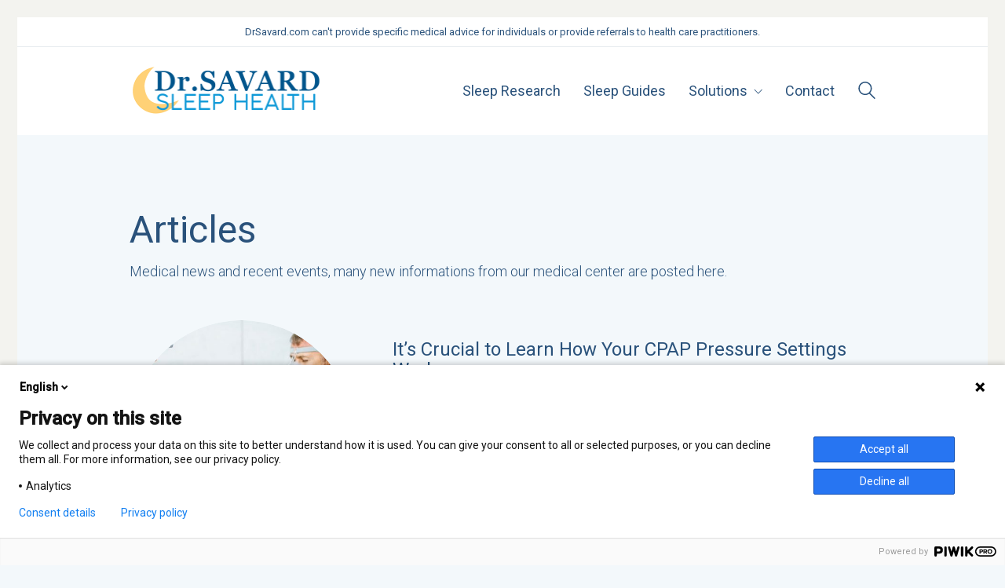

--- FILE ---
content_type: text/html
request_url: https://www.drsavard.com/blog/
body_size: 16140
content:
<!DOCTYPE html>
<html class="no-js" lang="en-US">
<head>
	<meta http-equiv="Content-Type" content="text/html; charset=UTF-8"/>
    <meta name="viewport" content="width=device-width, initial-scale=1.0">
	<link rel="preload" href="../wp-content/themes/kalium/assets/vendors/font-awesome/webfonts/fa-brands-400.woff" as="font" type="font/woff2" crossorigin>
<link rel="preload" href="../wp-content/themes/kalium/assets/vendors/font-awesome/webfonts/fa-regular-400.woff" as="font" type="font/woff2" crossorigin>
<link rel="preload" href="../wp-content/themes/kalium/assets/vendors/font-awesome/webfonts/fa-solid-900.woff" as="font" type="font/woff2" crossorigin>
<link rel="preload" href="../wp-content/themes/kalium/assets/css/fonts/flaticons-custom/flaticon.woff" as="font" type="font/woff2" crossorigin>
<link rel="preload" href="../wp-content/themes/kalium/assets/css/fonts/linea-iconfont/fonts/linea.woff" as="font" type="font/woff2" crossorigin>
<meta name="robots" content="index, follow, max-image-preview:large, max-snippet:-1, max-video-preview:-1">
	<!-- This site is optimized with the Yoast SEO plugin v18.2 - https://yoast.com/wordpress/plugins/seo/ -->
	<title>Blog - Dr. Savard</title>
	<link rel="canonical" href="https://www.drsavard.com/blog/" />
	<link rel="next" href="../blog/page/2/">
	<meta property="og:locale" content="en_US">
	<meta property="og:type" content="article">
	<meta property="og:title" content="Blog - Dr. Savard">
	<meta property="og:url" content="https://drsavard.com/blog/">
	<meta property="og:site_name" content="Dr. Savard">
	<meta name="twitter:card" content="summary_large_image">
	<script type="application/ld+json" class="yoast-schema-graph">{"@context":"https://schema.org","@graph":[{"@type":"WebSite","@id":"/#website","url":"/","name":"Dr. Savard","description":"Sleep Medicine","potentialAction":[{"@type":"SearchAction","target":{"@type":"EntryPoint","urlTemplate":"/?s={search_term_string}"},"query-input":"required name=search_term_string"}],"inLanguage":"en-US"},{"@type":["WebPage","CollectionPage"],"@id":"/blog/#webpage","url":"/blog/","name":"Blog - Dr. Savard","isPartOf":{"@id":"/#website"},"datePublished":"2018-11-07T14:35:55+00:00","dateModified":"2021-03-29T20:58:05+00:00","breadcrumb":{"@id":"/blog/#breadcrumb"},"inLanguage":"en-US","potentialAction":[{"@type":"ReadAction","target":["/blog/"]}]},{"@type":"BreadcrumbList","@id":"/blog/#breadcrumb","itemListElement":[{"@type":"ListItem","position":1,"name":"Home","item":"/"},{"@type":"ListItem","position":2,"name":"Blog"}]}]}</script>
	<!-- / Yoast SEO plugin. -->
<link rel="dns-prefetch" href="https://fonts.googleapis.com/">
<script type="text/javascript">
/* <![CDATA[ */
window._wpemojiSettings = {"baseUrl":"https:\/\/s.w.org\/images\/core\/emoji\/15.0.3\/72x72\/","ext":".png","svgUrl":"https:\/\/s.w.org\/images\/core\/emoji\/15.0.3\/svg\/","svgExt":".svg","source":{"concatemoji":"\/wp-includes\/js\/wp-emoji-release.min.js?ver=6.5.2"}};
/*! This file is auto-generated */
!function(i,n){var o,s,e;function c(e){try{var t={supportTests:e,timestamp:(new Date).valueOf()};sessionStorage.setItem(o,JSON.stringify(t))}catch(e){}}function p(e,t,n){e.clearRect(0,0,e.canvas.width,e.canvas.height),e.fillText(t,0,0);var t=new Uint32Array(e.getImageData(0,0,e.canvas.width,e.canvas.height).data),r=(e.clearRect(0,0,e.canvas.width,e.canvas.height),e.fillText(n,0,0),new Uint32Array(e.getImageData(0,0,e.canvas.width,e.canvas.height).data));return t.every(function(e,t){return e===r[t]})}function u(e,t,n){switch(t){case"flag":return n(e,"🏳️‍⚧️","🏳️​⚧️")?!1:!n(e,"🇺🇳","🇺​🇳")&&!n(e,"🏴󠁧󠁢󠁥󠁮󠁧󠁿","🏴​󠁧​󠁢​󠁥​󠁮​󠁧​󠁿");case"emoji":return!n(e,"🐦‍⬛","🐦​⬛")}return!1}function f(e,t,n){var r="undefined"!=typeof WorkerGlobalScope&&self instanceof WorkerGlobalScope?new OffscreenCanvas(300,150):i.createElement("canvas"),a=r.getContext("2d",{willReadFrequently:!0}),o=(a.textBaseline="top",a.font="600 32px Arial",{});return e.forEach(function(e){o[e]=t(a,e,n)}),o}function t(e){var t=i.createElement("script");t.src=e,t.defer=!0,i.head.appendChild(t)}"undefined"!=typeof Promise&&(o="wpEmojiSettingsSupports",s=["flag","emoji"],n.supports={everything:!0,everythingExceptFlag:!0},e=new Promise(function(e){i.addEventListener("DOMContentLoaded",e,{once:!0})}),new Promise(function(t){var n=function(){try{var e=JSON.parse(sessionStorage.getItem(o));if("object"==typeof e&&"number"==typeof e.timestamp&&(new Date).valueOf()<e.timestamp+604800&&"object"==typeof e.supportTests)return e.supportTests}catch(e){}return null}();if(!n){if("undefined"!=typeof Worker&&"undefined"!=typeof OffscreenCanvas&&"undefined"!=typeof URL&&URL.createObjectURL&&"undefined"!=typeof Blob)try{var e="postMessage("+f.toString()+"("+[JSON.stringify(s),u.toString(),p.toString()].join(",")+"));",r=new Blob([e],{type:"text/javascript"}),a=new Worker(URL.createObjectURL(r),{name:"wpTestEmojiSupports"});return void(a.onmessage=function(e){c(n=e.data),a.terminate(),t(n)})}catch(e){}c(n=f(s,u,p))}t(n)}).then(function(e){for(var t in e)n.supports[t]=e[t],n.supports.everything=n.supports.everything&&n.supports[t],"flag"!==t&&(n.supports.everythingExceptFlag=n.supports.everythingExceptFlag&&n.supports[t]);n.supports.everythingExceptFlag=n.supports.everythingExceptFlag&&!n.supports.flag,n.DOMReady=!1,n.readyCallback=function(){n.DOMReady=!0}}).then(function(){return e}).then(function(){var e;n.supports.everything||(n.readyCallback(),(e=n.source||{}).concatemoji?t(e.concatemoji):e.wpemoji&&e.twemoji&&(t(e.twemoji),t(e.wpemoji)))}))}((window,document),window._wpemojiSettings);
/* ]]> */
</script>
<style id="wp-emoji-styles-inline-css">img.wp-smiley, img.emoji {
		display: inline !important;
		border: none !important;
		box-shadow: none !important;
		height: 1em !important;
		width: 1em !important;
		margin: 0 0.07em !important;
		vertical-align: -0.1em !important;
		background: none !important;
		padding: 0 !important;
	}</style>
<link rel="stylesheet" id="wp-block-library-css" href="../wp-includes/css/dist/block-library/style.min_ver-6.5.2.css" media="all">
<style id="classic-theme-styles-inline-css">/*! This file is auto-generated */
.wp-block-button__link{color:#fff;background-color:#32373c;border-radius:9999px;box-shadow:none;text-decoration:none;padding:calc(.667em + 2px) calc(1.333em + 2px);font-size:1.125em}.wp-block-file__button{background:#32373c;color:#fff;text-decoration:none}</style>
<style id="global-styles-inline-css">body{--wp--preset--color--black: #000000;--wp--preset--color--cyan-bluish-gray: #abb8c3;--wp--preset--color--white: #ffffff;--wp--preset--color--pale-pink: #f78da7;--wp--preset--color--vivid-red: #cf2e2e;--wp--preset--color--luminous-vivid-orange: #ff6900;--wp--preset--color--luminous-vivid-amber: #fcb900;--wp--preset--color--light-green-cyan: #7bdcb5;--wp--preset--color--vivid-green-cyan: #00d084;--wp--preset--color--pale-cyan-blue: #8ed1fc;--wp--preset--color--vivid-cyan-blue: #0693e3;--wp--preset--color--vivid-purple: #9b51e0;--wp--preset--gradient--vivid-cyan-blue-to-vivid-purple: linear-gradient(135deg,rgba(6,147,227,1) 0%,rgb(155,81,224) 100%);--wp--preset--gradient--light-green-cyan-to-vivid-green-cyan: linear-gradient(135deg,rgb(122,220,180) 0%,rgb(0,208,130) 100%);--wp--preset--gradient--luminous-vivid-amber-to-luminous-vivid-orange: linear-gradient(135deg,rgba(252,185,0,1) 0%,rgba(255,105,0,1) 100%);--wp--preset--gradient--luminous-vivid-orange-to-vivid-red: linear-gradient(135deg,rgba(255,105,0,1) 0%,rgb(207,46,46) 100%);--wp--preset--gradient--very-light-gray-to-cyan-bluish-gray: linear-gradient(135deg,rgb(238,238,238) 0%,rgb(169,184,195) 100%);--wp--preset--gradient--cool-to-warm-spectrum: linear-gradient(135deg,rgb(74,234,220) 0%,rgb(151,120,209) 20%,rgb(207,42,186) 40%,rgb(238,44,130) 60%,rgb(251,105,98) 80%,rgb(254,248,76) 100%);--wp--preset--gradient--blush-light-purple: linear-gradient(135deg,rgb(255,206,236) 0%,rgb(152,150,240) 100%);--wp--preset--gradient--blush-bordeaux: linear-gradient(135deg,rgb(254,205,165) 0%,rgb(254,45,45) 50%,rgb(107,0,62) 100%);--wp--preset--gradient--luminous-dusk: linear-gradient(135deg,rgb(255,203,112) 0%,rgb(199,81,192) 50%,rgb(65,88,208) 100%);--wp--preset--gradient--pale-ocean: linear-gradient(135deg,rgb(255,245,203) 0%,rgb(182,227,212) 50%,rgb(51,167,181) 100%);--wp--preset--gradient--electric-grass: linear-gradient(135deg,rgb(202,248,128) 0%,rgb(113,206,126) 100%);--wp--preset--gradient--midnight: linear-gradient(135deg,rgb(2,3,129) 0%,rgb(40,116,252) 100%);--wp--preset--font-size--small: 13px;--wp--preset--font-size--medium: 20px;--wp--preset--font-size--large: 36px;--wp--preset--font-size--x-large: 42px;--wp--preset--spacing--20: 0.44rem;--wp--preset--spacing--30: 0.67rem;--wp--preset--spacing--40: 1rem;--wp--preset--spacing--50: 1.5rem;--wp--preset--spacing--60: 2.25rem;--wp--preset--spacing--70: 3.38rem;--wp--preset--spacing--80: 5.06rem;--wp--preset--shadow--natural: 6px 6px 9px rgba(0, 0, 0, 0.2);--wp--preset--shadow--deep: 12px 12px 50px rgba(0, 0, 0, 0.4);--wp--preset--shadow--sharp: 6px 6px 0px rgba(0, 0, 0, 0.2);--wp--preset--shadow--outlined: 6px 6px 0px -3px rgba(255, 255, 255, 1), 6px 6px rgba(0, 0, 0, 1);--wp--preset--shadow--crisp: 6px 6px 0px rgba(0, 0, 0, 1);}:where(.is-layout-flex){gap: 0.5em;}:where(.is-layout-grid){gap: 0.5em;}body .is-layout-flow > .alignleft{float: left;margin-inline-start: 0;margin-inline-end: 2em;}body .is-layout-flow > .alignright{float: right;margin-inline-start: 2em;margin-inline-end: 0;}body .is-layout-flow > .aligncenter{margin-left: auto !important;margin-right: auto !important;}body .is-layout-constrained > .alignleft{float: left;margin-inline-start: 0;margin-inline-end: 2em;}body .is-layout-constrained > .alignright{float: right;margin-inline-start: 2em;margin-inline-end: 0;}body .is-layout-constrained > .aligncenter{margin-left: auto !important;margin-right: auto !important;}body .is-layout-constrained > :where(:not(.alignleft):not(.alignright):not(.alignfull)){max-width: var(--wp--style--global--content-size);margin-left: auto !important;margin-right: auto !important;}body .is-layout-constrained > .alignwide{max-width: var(--wp--style--global--wide-size);}body .is-layout-flex{display: flex;}body .is-layout-flex{flex-wrap: wrap;align-items: center;}body .is-layout-flex > *{margin: 0;}body .is-layout-grid{display: grid;}body .is-layout-grid > *{margin: 0;}:where(.wp-block-columns.is-layout-flex){gap: 2em;}:where(.wp-block-columns.is-layout-grid){gap: 2em;}:where(.wp-block-post-template.is-layout-flex){gap: 1.25em;}:where(.wp-block-post-template.is-layout-grid){gap: 1.25em;}.has-black-color{color: var(--wp--preset--color--black) !important;}.has-cyan-bluish-gray-color{color: var(--wp--preset--color--cyan-bluish-gray) !important;}.has-white-color{color: var(--wp--preset--color--white) !important;}.has-pale-pink-color{color: var(--wp--preset--color--pale-pink) !important;}.has-vivid-red-color{color: var(--wp--preset--color--vivid-red) !important;}.has-luminous-vivid-orange-color{color: var(--wp--preset--color--luminous-vivid-orange) !important;}.has-luminous-vivid-amber-color{color: var(--wp--preset--color--luminous-vivid-amber) !important;}.has-light-green-cyan-color{color: var(--wp--preset--color--light-green-cyan) !important;}.has-vivid-green-cyan-color{color: var(--wp--preset--color--vivid-green-cyan) !important;}.has-pale-cyan-blue-color{color: var(--wp--preset--color--pale-cyan-blue) !important;}.has-vivid-cyan-blue-color{color: var(--wp--preset--color--vivid-cyan-blue) !important;}.has-vivid-purple-color{color: var(--wp--preset--color--vivid-purple) !important;}.has-black-background-color{background-color: var(--wp--preset--color--black) !important;}.has-cyan-bluish-gray-background-color{background-color: var(--wp--preset--color--cyan-bluish-gray) !important;}.has-white-background-color{background-color: var(--wp--preset--color--white) !important;}.has-pale-pink-background-color{background-color: var(--wp--preset--color--pale-pink) !important;}.has-vivid-red-background-color{background-color: var(--wp--preset--color--vivid-red) !important;}.has-luminous-vivid-orange-background-color{background-color: var(--wp--preset--color--luminous-vivid-orange) !important;}.has-luminous-vivid-amber-background-color{background-color: var(--wp--preset--color--luminous-vivid-amber) !important;}.has-light-green-cyan-background-color{background-color: var(--wp--preset--color--light-green-cyan) !important;}.has-vivid-green-cyan-background-color{background-color: var(--wp--preset--color--vivid-green-cyan) !important;}.has-pale-cyan-blue-background-color{background-color: var(--wp--preset--color--pale-cyan-blue) !important;}.has-vivid-cyan-blue-background-color{background-color: var(--wp--preset--color--vivid-cyan-blue) !important;}.has-vivid-purple-background-color{background-color: var(--wp--preset--color--vivid-purple) !important;}.has-black-border-color{border-color: var(--wp--preset--color--black) !important;}.has-cyan-bluish-gray-border-color{border-color: var(--wp--preset--color--cyan-bluish-gray) !important;}.has-white-border-color{border-color: var(--wp--preset--color--white) !important;}.has-pale-pink-border-color{border-color: var(--wp--preset--color--pale-pink) !important;}.has-vivid-red-border-color{border-color: var(--wp--preset--color--vivid-red) !important;}.has-luminous-vivid-orange-border-color{border-color: var(--wp--preset--color--luminous-vivid-orange) !important;}.has-luminous-vivid-amber-border-color{border-color: var(--wp--preset--color--luminous-vivid-amber) !important;}.has-light-green-cyan-border-color{border-color: var(--wp--preset--color--light-green-cyan) !important;}.has-vivid-green-cyan-border-color{border-color: var(--wp--preset--color--vivid-green-cyan) !important;}.has-pale-cyan-blue-border-color{border-color: var(--wp--preset--color--pale-cyan-blue) !important;}.has-vivid-cyan-blue-border-color{border-color: var(--wp--preset--color--vivid-cyan-blue) !important;}.has-vivid-purple-border-color{border-color: var(--wp--preset--color--vivid-purple) !important;}.has-vivid-cyan-blue-to-vivid-purple-gradient-background{background: var(--wp--preset--gradient--vivid-cyan-blue-to-vivid-purple) !important;}.has-light-green-cyan-to-vivid-green-cyan-gradient-background{background: var(--wp--preset--gradient--light-green-cyan-to-vivid-green-cyan) !important;}.has-luminous-vivid-amber-to-luminous-vivid-orange-gradient-background{background: var(--wp--preset--gradient--luminous-vivid-amber-to-luminous-vivid-orange) !important;}.has-luminous-vivid-orange-to-vivid-red-gradient-background{background: var(--wp--preset--gradient--luminous-vivid-orange-to-vivid-red) !important;}.has-very-light-gray-to-cyan-bluish-gray-gradient-background{background: var(--wp--preset--gradient--very-light-gray-to-cyan-bluish-gray) !important;}.has-cool-to-warm-spectrum-gradient-background{background: var(--wp--preset--gradient--cool-to-warm-spectrum) !important;}.has-blush-light-purple-gradient-background{background: var(--wp--preset--gradient--blush-light-purple) !important;}.has-blush-bordeaux-gradient-background{background: var(--wp--preset--gradient--blush-bordeaux) !important;}.has-luminous-dusk-gradient-background{background: var(--wp--preset--gradient--luminous-dusk) !important;}.has-pale-ocean-gradient-background{background: var(--wp--preset--gradient--pale-ocean) !important;}.has-electric-grass-gradient-background{background: var(--wp--preset--gradient--electric-grass) !important;}.has-midnight-gradient-background{background: var(--wp--preset--gradient--midnight) !important;}.has-small-font-size{font-size: var(--wp--preset--font-size--small) !important;}.has-medium-font-size{font-size: var(--wp--preset--font-size--medium) !important;}.has-large-font-size{font-size: var(--wp--preset--font-size--large) !important;}.has-x-large-font-size{font-size: var(--wp--preset--font-size--x-large) !important;}
.wp-block-navigation a:where(:not(.wp-element-button)){color: inherit;}
:where(.wp-block-post-template.is-layout-flex){gap: 1.25em;}:where(.wp-block-post-template.is-layout-grid){gap: 1.25em;}
:where(.wp-block-columns.is-layout-flex){gap: 2em;}:where(.wp-block-columns.is-layout-grid){gap: 2em;}
.wp-block-pullquote{font-size: 1.5em;line-height: 1.6;}</style>
<link rel="stylesheet" id="rs-plugin-settings-css" href="../wp-content/plugins/revslider/public/assets/css/rs6_ver-6.4.6.css" media="all">
<style id="rs-plugin-settings-inline-css">#rs-demo-id {}</style>
<link rel="stylesheet" id="ppress-frontend-css" href="../wp-content/plugins/wp-user-avatar/assets/css/frontend.min_ver-3.2.8.css" media="all">
<link rel="stylesheet" id="ppress-flatpickr-css" href="../wp-content/plugins/wp-user-avatar/assets/flatpickr/flatpickr.min_ver-3.2.8.css" media="all">
<link rel="stylesheet" id="ppress-select2-css" href="../wp-content/plugins/wp-user-avatar/assets/select2/select2.min_ver-6.5.2.css" media="all">
<link rel="stylesheet" id="ez-icomoon-css" href="../wp-content/plugins/easy-table-of-contents/vendor/icomoon/style.min_ver-2.0.17.css" media="all">
<link rel="stylesheet" id="ez-toc-css" href="../wp-content/plugins/easy-table-of-contents/assets/css/screen.min_ver-2.0.17.css" media="all">
<style id="ez-toc-inline-css">div#ez-toc-container p.ez-toc-title {font-size: 120%;}div#ez-toc-container p.ez-toc-title {font-weight: 500;}div#ez-toc-container ul li {font-size: 95%;}</style>
<link rel="stylesheet" id="tablepress-default-css" href="../wp-content/plugins/tablepress/css/default.min_ver-1.14.css" media="all">
<link rel="stylesheet" id="typolab-9fe0b0842e48320f6b494c08836a9f78-css" href="//fonts.googleapis.com/css?family=Roboto%3A300%2Cregular%2C500&amp;subset=latin&amp;display=swap&amp;ver=145da5464795f41a5d85ae036ddb709f" media="all">
<link rel="stylesheet" id="kalium-bootstrap-css-css" href="../wp-content/themes/kalium/assets/css/bootstrap.min_ver-3.3.001.css" media="all">
<link rel="stylesheet" id="kalium-fontawesome-css-css" href="../wp-content/themes/kalium/assets/vendors/font-awesome/css/all.min_ver-3.3.001.css" media="all">
<link rel="stylesheet" id="kalium-theme-base-css-css" href="../wp-content/themes/kalium/assets/css/base.min_ver-3.3.001.css" media="all">
<link rel="stylesheet" id="kalium-theme-style-new-css-css" href="../wp-content/themes/kalium/assets/css/new/style.min_ver-3.3.001.css" media="all">
<link rel="stylesheet" id="kalium-theme-portfolio-css-css" href="../wp-content/themes/kalium/assets/css/portfolio.min_ver-3.3.001.css" media="all">
<link rel="stylesheet" id="kalium-theme-other-css-css" href="../wp-content/themes/kalium/assets/css/other.min_ver-3.3.001.css" media="all">
<link rel="stylesheet" id="kalium-style-css-css" href="../wp-content/themes/kalium/style_ver-3.3.001.css" media="all">
<link rel="stylesheet" id="custom-skin-css" href="../wp-content/themes/kalium-child-medical/custom-skin_ver-f26eb27163b4b6c87f88bbdfbba4501a.css" media="all">
<link rel="stylesheet" id="kalium-child-css" href="../wp-content/themes/kalium-child-medical/style_ver-6.5.2.css" media="all">
    <script type="text/javascript">var ajaxurl = ajaxurl || '/';</script>
	<style id="typolab-font-variants">body,p{font-family:'Roboto';font-weight:300}.widget-area .widget-title,.widget-area .widgettitle{font-family:'Roboto';font-weight:400}h1,h2,h3,h4,h5,h6{font-family:'Roboto';font-weight:400}b,strong{font-family:'Roboto';font-weight:400}.vc_general.vc_btn3{font-family:'Roboto';font-weight:400}.wpb_wrapper .lab-blog-posts .blog-post-entry .blog-post-content-container .blog-post-title{font-family:'Roboto';font-weight:400}.wpb_wrapper .lab-blog-posts .blog-post-entry .blog-post-content-container .blog-post-date{font-family:'Roboto';font-weight:300}.site-footer .footer-widgets .widget.widget_nav_menu .widgettitle{font-family:'Roboto';font-weight:400}.testimonials p{font-family:'Roboto';font-weight:300}.testimonials p strong{font-family:'Roboto';font-weight:400}.departments-list ul li{font-family:'Roboto';font-weight:400}.emergency-button b{font-family:'Roboto';font-weight:500}.emergency-button a.vc_btn3.vc_btn3-color-green,.vc_btn3.vc_btn3-color-green.vc_btn3-style-flat{font-family:'Roboto';font-weight:500}.vc_btn3-container.home-button .vc_btn3-size-md{font-family:'Roboto';font-weight:500}.section-heading,.page-heading--title,h1.page-heading__title.page-heading--title{font-family:'Roboto';font-weight:400}.main-header.menu-type-standard-menu .standard-menu-container div.menu>ul>li>a,.main-header.menu-type-standard-menu .standard-menu-container ul.menu>li>a,.main-header.menu-type-standard-menu .standard-menu-container div.menu>ul ul li a,.main-header.menu-type-standard-menu .standard-menu-container ul.menu ul li a{font-family:'Roboto';font-weight:400}.single-post .post-comments--section-title h2{font-family:'Roboto';font-weight:400}.single-post .post-comments--list .comment .commenter-details .name{font-family:'Roboto';font-weight:400}.single-post .post .post-share-networks .share-title{font-family:'Roboto';font-weight:400}.single-post .post-comments--list .comment .commenter-details .name a{font-family:'Roboto';font-weight:400}.button{font-family:'Roboto';font-weight:500}.single-post .post-comments--list .comment .commenter-details .date{font-family:'Roboto';font-weight:400}.single-post .post .author-info--details .author-name,.single-post .post .post-meta a{font-family:'Roboto';font-weight:400}.appointments .nf-field-label label{font-family:'Roboto';font-weight:400}.portfolio-holder .item-box .info h3{font-family:'Roboto';font-weight:400}.wpb_wrapper .lab-portfolio-items .portfolio-title-holder h1,.wpb_wrapper .lab-portfolio-items .portfolio-title-holder h2{font-family:'Roboto';font-weight:400}.pagination--normal .page-numbers{font-family:'Roboto';font-weight:400}.nf-after-field .nf-error-msg{font-family:'Roboto';font-weight:400}.mobile-menu-wrapper .mobile-menu-container div.menu>ul>li>a,.mobile-menu-wrapper .mobile-menu-container ul.menu>li>a,.mobile-menu-wrapper .mobile-menu-container .cart-icon-link-mobile-container a,.mobile-menu-wrapper .mobile-menu-container .search-form input,.mobile-menu-wrapper .mobile-menu-container div.menu>ul>li ul>li>a,.mobile-menu-wrapper .mobile-menu-container ul.menu>li ul>li>a{font-family:'Roboto';font-weight:400}.show-more .reveal-button a{font-family:'Roboto';font-weight:500}.single-post .post .post-tags a{font-family:'Roboto';font-weight:400}.blog-posts .post-item .post-details .post-meta{font-family:'Roboto';font-weight:400}.main-header.menu-type-standard-menu .standard-menu-container.menu-skin-main div.menu > ul > li.special-menu-button > a,.main-header.menu-type-standard-menu .standard-menu-container.menu-skin-main ul.menu > li.special-menu-button > a{font-family:'Roboto';font-weight:500}.portfolio-holder .item-box .info .sub-title{font-family:'Roboto';font-weight:300}.emergency-button-sidebar a{font-family:'Roboto';font-weight:300}.top-header-bar{font-family:'Roboto';font-weight:400}body,p{font-size:16px}.widget-area .widget-title,.widget-area .widgettitle{font-size:18px}.wpb_wrapper .lab-blog-posts .blog-post-entry .blog-post-content-container .blog-post-title{font-size:18px}.wpb_wrapper .lab-blog-posts .blog-post-entry .blog-post-content-container .blog-post-date{font-size:12px}.site-footer .footer-widgets .widget.widget_nav_menu .widgettitle{font-size:18px}.testimonials p{font-size:20px}.testimonials p strong{font-size:16px}.emergency-button a.vc_btn3.vc_btn3-color-green,.vc_btn3.vc_btn3-color-green.vc_btn3-style-flat{font-size:18px}.vc_btn3-container.home-button .vc_btn3-size-md{font-size:16px}.section-heading,.page-heading--title,h1.page-heading__title.page-heading--title{font-size:48px}.main-header.menu-type-standard-menu .standard-menu-container div.menu>ul>li>a,.main-header.menu-type-standard-menu .standard-menu-container ul.menu>li>a,.main-header.menu-type-standard-menu .standard-menu-container div.menu>ul ul li a,.main-header.menu-type-standard-menu .standard-menu-container ul.menu ul li a{font-size:18px}.single-post .post-comments--list .comment .commenter-details .name{font-size:18px}.single-post .post-comments--list .comment .commenter-details .name a{font-size:16px}.single-post .post-comments--list .comment .commenter-details .date{font-size:14px}.portfolio-holder .item-box .info h3{font-size:26px}.wpb_wrapper .lab-portfolio-items .portfolio-title-holder h1,.wpb_wrapper .lab-portfolio-items .portfolio-title-holder h2{font-size:48px}.nf-after-field .nf-error-msg{font-size:12px}.single-post .post .post-tags a{font-size:12px}.main-header.menu-type-standard-menu .standard-menu-container.menu-skin-main div.menu > ul > li.special-menu-button > a,.main-header.menu-type-standard-menu .standard-menu-container.menu-skin-main ul.menu > li.special-menu-button > a{font-size:14px}.portfolio-holder .item-box .info .sub-title{font-size:16px}body,p,.section-title p,.single-portfolio-holder .details .project-description p{font-size:18px}.wpb_wrapper .lab-blog-posts .blog-post-entry .blog-post-content-container .blog-post-date{text-transform:uppercase}.emergency-button b{text-transform:uppercase}.single-post .post .post-tags a{text-transform:uppercase}.main-header.menu-type-standard-menu .standard-menu-container.menu-skin-main div.menu > ul > li.special-menu-button > a,.main-header.menu-type-standard-menu .standard-menu-container.menu-skin-main ul.menu > li.special-menu-button > a{text-transform:uppercase}.emergency-button-sidebar a{text-transform:uppercase}@media screen and (max-width:768px){.section-heading,.page-heading--title,h1.page-heading__title.page-heading--title{font-size:30px}.wpb_wrapper .lab-portfolio-items .portfolio-title-holder h1,.wpb_wrapper .lab-portfolio-items .portfolio-title-holder h2{font-size:30px}.mobile-menu-wrapper .mobile-menu-container div.menu>ul>li>a,.mobile-menu-wrapper .mobile-menu-container ul.menu>li>a,.mobile-menu-wrapper .mobile-menu-container .cart-icon-link-mobile-container a,.mobile-menu-wrapper .mobile-menu-container .search-form input,.mobile-menu-wrapper .mobile-menu-container div.menu>ul>li ul>li>a,.mobile-menu-wrapper .mobile-menu-container ul.menu>li ul>li>a{font-size:22px}}</style>
<script type="text/javascript" src="../wp-includes/js/jquery/jquery.min_ver-3.7.1.js" id="jquery-core-js"></script>
<script type="text/javascript" src="../wp-includes/js/jquery/jquery-migrate.min_ver-3.4.1.js" id="jquery-migrate-js"></script>
<script type="text/javascript" src="../wp-content/plugins/revslider/public/assets/js/rbtools.min_ver-6.4.4.js" id="tp-tools-js"></script>
<script type="text/javascript" src="../wp-content/plugins/revslider/public/assets/js/rs6.min_ver-6.4.6.js" id="revmin-js"></script>
<script type="text/javascript" src="../wp-content/plugins/wp-user-avatar/assets/flatpickr/flatpickr.min_ver-6.5.2.js" id="ppress-flatpickr-js"></script>
<script type="text/javascript" src="../wp-content/plugins/wp-user-avatar/assets/select2/select2.min_ver-6.5.2.js" id="ppress-select2-js"></script>
<link rel="https://api.w.org/" href="/wp-json/">
<link rel="EditURI" type="application/rsd+xml" title="RSD" href="/xmlrpc.php?rsd">
<meta name="generator" content="WordPress 6.5.2">
<style id="wplmi-inline-css" type="text/css">span.wplmi-user-avatar { width: 16px;display: inline-block !important;flex-shrink: 0; } img.wplmi-elementor-avatar { border-radius: 100%;margin-right: 3px; }</style>
<style id="theme-custom-css">.section-heading, .page-heading--title, h1.page-heading__title.page-heading--title {    padding-top: 45px;}.single-post .post .entry-header .post-title {    padding-top: 20px;}</style>		            <link rel="shortcut icon" href="../wp-content/uploads/2021/03/favicon.png">
						<script>var mobile_menu_breakpoint = 991;</script><style data-appended-custom-css="true">@media screen and (min-width:992px) { .mobile-menu-wrapper,.mobile-menu-overlay,.header-block__item--mobile-menu-toggle {display: none;} }</style>
<style data-appended-custom-css="true">@media screen and (max-width:991px) { .header-block__item--standard-menu-container {display: none;} }</style>
<style>.recentcomments a{display:inline !important;padding:0 !important;margin:0 !important;}</style>
<meta name="generator" content="Powered by WPBakery Page Builder - drag and drop page builder for WordPress.">
<meta name="generator" content="Powered by Slider Revolution 6.4.6 - responsive, Mobile-Friendly Slider Plugin for WordPress with comfortable drag and drop interface.">
<script type="text/javascript">function setREVStartSize(e){
			//window.requestAnimationFrame(function() {				 
				window.RSIW = window.RSIW===undefined ? window.innerWidth : window.RSIW;	
				window.RSIH = window.RSIH===undefined ? window.innerHeight : window.RSIH;	
				try {								
					var pw = document.getElementById(e.c).parentNode.offsetWidth,
						newh;
					pw = pw===0 || isNaN(pw) ? window.RSIW : pw;
					e.tabw = e.tabw===undefined ? 0 : parseInt(e.tabw);
					e.thumbw = e.thumbw===undefined ? 0 : parseInt(e.thumbw);
					e.tabh = e.tabh===undefined ? 0 : parseInt(e.tabh);
					e.thumbh = e.thumbh===undefined ? 0 : parseInt(e.thumbh);
					e.tabhide = e.tabhide===undefined ? 0 : parseInt(e.tabhide);
					e.thumbhide = e.thumbhide===undefined ? 0 : parseInt(e.thumbhide);
					e.mh = e.mh===undefined || e.mh=="" || e.mh==="auto" ? 0 : parseInt(e.mh,0);		
					if(e.layout==="fullscreen" || e.l==="fullscreen") 						
						newh = Math.max(e.mh,window.RSIH);					
					else{					
						e.gw = Array.isArray(e.gw) ? e.gw : [e.gw];
						for (var i in e.rl) if (e.gw[i]===undefined || e.gw[i]===0) e.gw[i] = e.gw[i-1];					
						e.gh = e.el===undefined || e.el==="" || (Array.isArray(e.el) && e.el.length==0)? e.gh : e.el;
						e.gh = Array.isArray(e.gh) ? e.gh : [e.gh];
						for (var i in e.rl) if (e.gh[i]===undefined || e.gh[i]===0) e.gh[i] = e.gh[i-1];
						var nl = new Array(e.rl.length),
							ix = 0,						
							sl;					
						e.tabw = e.tabhide>=pw ? 0 : e.tabw;
						e.thumbw = e.thumbhide>=pw ? 0 : e.thumbw;
						e.tabh = e.tabhide>=pw ? 0 : e.tabh;
						e.thumbh = e.thumbhide>=pw ? 0 : e.thumbh;					
						for (var i in e.rl) nl[i] = e.rl[i]<window.RSIW ? 0 : e.rl[i];
						sl = nl[0];									
						for (var i in nl) if (sl>nl[i] && nl[i]>0) { sl = nl[i]; ix=i;}															
						var m = pw>(e.gw[ix]+e.tabw+e.thumbw) ? 1 : (pw-(e.tabw+e.thumbw)) / (e.gw[ix]);					
						newh =  (e.gh[ix] * m) + (e.tabh + e.thumbh);
					}				
					if(window.rs_init_css===undefined) window.rs_init_css = document.head.appendChild(document.createElement("style"));					
					document.getElementById(e.c).height = newh+"px";
					window.rs_init_css.innerHTML += "#"+e.c+"_wrapper { height: "+newh+"px }";				
				} catch(e){
					console.log("Failure at Presize of Slider:" + e)
				}					   
			//});
		  };</script>
<style data-grid-container-width>@media (min-width: 1010px){ .container,.content-area,.vc-container .vc-row-container--stretch-content .vc_inner.container-fixed { width: 980px } }</style>
<noscript><style>.wpb_animate_when_almost_visible { opacity: 1; }</style></noscript>
</head>
<body class="blog has-page-borders wpb-js-composer js-comp-ver-6.6.0 vc_responsive">
<script type="text/javascript">
/* <![CDATA[ */
(function(window,document,dataLayerName,id){
window[dataLayerName]=window[dataLayerName]||[],window[dataLayerName].push({start:(new Date).getTime(),event:"stg.start"});var scripts=document.getElementsByTagName('script')[0],tags=document.createElement('script');
function stgCreateCookie(a,b,c){var d="";if(c){var e=new Date;e.setTime(e.getTime()+24*c*60*60*1e3),d=";expires="+e.toUTCString()}document.cookie=a+"="+b+d+";path=/"}
var isStgDebug=(window.location.href.match("stg_debug")||document.cookie.match("stg_debug"))&&!window.location.href.match("stg_disable_debug");stgCreateCookie("stg_debug",isStgDebug?1:"",isStgDebug?14:-1);
var qP=[];dataLayerName!=="dataLayer"&&qP.push("data_layer_name="+dataLayerName),isStgDebug&&qP.push("stg_debug");var qPString=qP.length>0?("?"+qP.join("&")):"";
tags.async=!0,tags.src="https://drsavard.containers.piwik.pro/"+id+".js"+qPString,scripts.parentNode.insertBefore(tags,scripts);
!function(a,n,i){a[n]=a[n]||{};for(var c=0;c<i.length;c++)!function(i){a[n][i]=a[n][i]||{},a[n][i].api=a[n][i].api||function(){var a=[].slice.call(arguments,0);"string"==typeof a[0]&&window[dataLayerName].push({event:n+"."+i+":"+a[0],parameters:[].slice.call(arguments,1)})}}(i[c])}(window,"ppms",["tm","cm"]);
})(window,document,'dataLayer','a043a4ad-e8ea-4ae7-a05f-e5fc3cd102df');
/* ]]> */
</script>
<noscript><iframe src="https://drsavard.containers.piwik.pro/a043a4ad-e8ea-4ae7-a05f-e5fc3cd102df/noscript.html" height="0" width="0" style="display:none;visibility:hidden"></iframe></noscript>
<style data-appended-custom-css="true">.page-border > .top-border, .page-border > .right-border, .page-border > .bottom-border, .page-border > .left-border {padding: 11px; background: #f3f3ef !important;}</style>
<style data-appended-custom-css="true">@media screen and (min-width: 768px) { body > .wrapper, .top-menu-container, .portfolio-description-container, .single-portfolio-holder .portfolio-navigation, .portfolio-slider-nav, .site-footer, .woocommerce-demo-store .woocommerce-store-notice, .fullscreen-menu-footer {margin: 22px;} }</style>
<style data-appended-custom-css="true">@media screen and (min-width: 992px) { .site-footer.fixed-footer {left: 22px; right: 22px;} }</style>
<style data-appended-custom-css="true">.main-header.fullwidth-header, demo_store, .nivo-lightbox-theme-default .nivo-lightbox-close {margin-left: 22px; margin-right: 22px;}</style>
<style data-appended-custom-css="true">.nivo-lightbox-theme-default .nivo-lightbox-close {margin-top: 22px; margin-top: 22px;}</style>
<style data-appended-custom-css="true">body {height: calc(100% - 44px); min-height: calc(100% - 44px);}</style>
<style data-appended-custom-css="true">.has-page-borders.has-fixed-footer .wrapper {min-height: calc(100vh - 44px);}</style>
<div class="page-border wow fadeIn" data-wow-duration="1s" data-wow-delay="0.2s">
	<div class="top-border"></div>
	<div class="right-border"></div>
	<div class="bottom-border"></div>
	<div class="left-border"></div>
</div>
<div class="mobile-menu-wrapper mobile-menu-fullscreen">
    <div class="mobile-menu-container">
		<ul id="menu-main-menu" class="menu">
<li id="menu-item-1601" class="menu-item menu-item-type-taxonomy menu-item-object-category menu-item-1601"><a href="../sleep-research/" data-wpel-link="internal">Sleep Research</a></li>
<li id="menu-item-1602" class="menu-item menu-item-type-taxonomy menu-item-object-category menu-item-1602"><a href="../sleep-guides/" data-wpel-link="internal">Sleep Guides</a></li>
<li id="menu-item-1477" class="menu-item menu-item-type-custom menu-item-object-custom menu-item-has-children menu-item-1477">
<a href="#">Solutions</a>
<ul class="sub-menu">
	<li id="menu-item-1479" class="menu-item menu-item-type-post_type menu-item-object-page menu-item-1479"><a href="../sleep-study/" data-wpel-link="internal">Sleep Study</a></li>
	<li id="menu-item-1480" class="menu-item menu-item-type-post_type menu-item-object-page menu-item-1480"><a href="../home-sleep-study/" data-wpel-link="internal">Sleep Study at Home</a></li>
	<li id="menu-item-1478" class="menu-item menu-item-type-post_type menu-item-object-page menu-item-1478"><a href="../sleep-specialist-consultation/" data-wpel-link="internal">Sleep Doctor Consultation</a></li>
	<li id="menu-item-1724" class="menu-item menu-item-type-post_type menu-item-object-page menu-item-1724"><a href="../best-cpap-cleaner/" data-wpel-link="internal">CPAP Cleaners</a></li>
</ul>
</li>
<li id="menu-item-1452" class="menu-item menu-item-type-post_type menu-item-object-page menu-item-1452"><a href="../contact/" data-wpel-link="internal">Contact</a></li>
</ul>
		            <form role="search" method="get" class="search-form" action="/">
                <input type="search" class="search-field" placeholder="Search site..." value="" name="s" id="search_mobile_inp">
                <label for="search_mobile_inp">
                    <i class="fa fa-search"></i>
                </label>
                <input type="submit" class="search-submit" value="Go">
            </form>
		            <a href="#" class="mobile-menu-close-link toggle-bars exit menu-skin-light">
				        <span class="toggle-bars__column">
            <span class="toggle-bars__bar-lines">
                <span class="toggle-bars__bar-line toggle-bars__bar-line--top"></span>
                <span class="toggle-bars__bar-line toggle-bars__bar-line--middle"></span>
                <span class="toggle-bars__bar-line toggle-bars__bar-line--bottom"></span>
            </span>
        </span>
		            </a>
    </div>
</div>
<div class="mobile-menu-overlay"></div>
<div class="wrapper" id="main-wrapper">
	<style data-appended-custom-css="true">.header-block {border-bottom: 1px solid transparent}</style>
<style data-appended-custom-css="true">.header-block, .site-header--static-header-type {padding-top: 25px;}</style>
<style data-appended-custom-css="true">.header-block, .site-header--static-header-type {padding-bottom: 25px;}</style>    <header class="site-header main-header menu-type-standard-menu is-sticky">
		<style data-appended-custom-css="true">.top-header-bar {border-bottom:1px solid #e6ebef}</style>        <div class="top-header-bar top-header-bar--skin-light">
            <div class="top-header-bar__row-container top-header-bar--row-container container">
                <div class="top-header-bar__row top-header-bar--row">
					                        <div class="top-header-bar__column top-header-bar__column--content-left top-header-bar--column top-header-bar--column-content-left top-header-bar__column--alignment-center">
							<div class="header-block__item header-block__item--type-raw-text"><div class="raw-text-widget menu-skin-main">DrSavard.com can't provide specific medical advice for individuals or provide referrals to health care practitioners.</div></div>                        </div>
                </div>
            </div>
        </div>
		<div class="header-block">
	<div class="header-block__row-container container">
		<div class="header-block__row header-block__row--main">
			        <div class="header-block__column header-block__logo header-block--auto-grow">
			<style data-appended-custom-css="true">.logo-image {width:250px;height:61px;}</style>    <a href="/" class="header-logo logo-image" data-wpel-link="internal">
		            <img src="../wp-content/uploads/2021/03/logo.png" class="main-logo" width="250" height="250" alt="Welcome to official website of Dr. Savard">
		    </a>
        </div>
		        <div class="header-block__column header-block--content-right header-block--align-right">
            <div class="header-block__items-row">
				<div class="header-block__item header-block__item--type-menu-main-menu header-block__item--standard-menu-container"><div class="standard-menu-container dropdown-caret menu-skin-main"><nav class="nav-container-main-menu"><ul id="menu-main-menu-1" class="menu">
<li class="menu-item menu-item-type-taxonomy menu-item-object-category menu-item-1601"><a href="../sleep-research/" data-wpel-link="internal"><span>Sleep Research</span></a></li>
<li class="menu-item menu-item-type-taxonomy menu-item-object-category menu-item-1602"><a href="../sleep-guides/" data-wpel-link="internal"><span>Sleep Guides</span></a></li>
<li class="menu-item menu-item-type-custom menu-item-object-custom menu-item-has-children menu-item-1477">
<a href="#"><span>Solutions</span></a>
<ul class="sub-menu">
	<li class="menu-item menu-item-type-post_type menu-item-object-page menu-item-1479"><a href="../sleep-study/" data-wpel-link="internal"><span>Sleep Study</span></a></li>
	<li class="menu-item menu-item-type-post_type menu-item-object-page menu-item-1480"><a href="../home-sleep-study/" data-wpel-link="internal"><span>Sleep Study at Home</span></a></li>
	<li class="menu-item menu-item-type-post_type menu-item-object-page menu-item-1478"><a href="../sleep-specialist-consultation/" data-wpel-link="internal"><span>Sleep Doctor Consultation</span></a></li>
	<li class="menu-item menu-item-type-post_type menu-item-object-page menu-item-1724"><a href="../best-cpap-cleaner/" data-wpel-link="internal"><span>CPAP Cleaners</span></a></li>
</ul>
</li>
<li class="menu-item menu-item-type-post_type menu-item-object-page menu-item-1452"><a href="../contact/" data-wpel-link="internal"><span>Contact</span></a></li>
</ul></nav></div></div>
<div class="header-block__item header-block__item--type-search-field header-block__item--hide-on-mobile">        <div class="header-search-input menu-skin-main">
            <form role="search" method="get" action="/">
                <div class="search-field">
                    <span>Search site...</span>
                    <input type="search" value="" autocomplete="off" name="s">
                </div>
                <div class="search-icon">
                    <a href="#" data-animation="scale">
						<?xml version="1.0" encoding="utf-8"?>
<!-- Generator: Adobe Illustrator 19.2.1, SVG Export Plug-In . SVG Version: 6.00 Build 0)  -->
<svg height="24" width="24" version="1.1" xmlns="http://www.w3.org/2000/svg" xmlns:xlink="http://www.w3.org/1999/xlink" x="0px" y="0px" viewbox="0 0 1417.3 1417.3" style="enable-background:new 0 0 1417.3 1417.3;" xml:space="preserve">
<style type="text/css">.st0{display:none;}
	.st1{display:inline;}</style>
<g id="search-one">
	<path d="M976.2,925.2c90.6-98.1,147.1-229.4,147.1-374.1C1123.4,247.7,876.5,0,572.2,0S21.1,247.7,21.1,551.1
		s246.9,551.1,551.1,551.1c123.9,0,237.7-40.7,330-109.7l409.8,409.8c10,10,22.4,15,34.9,15s25.8-5,34.9-15
		c19.1-19.1,19.1-50.7,0-70.7L976.2,925.2z M120.8,551.1c0-248.6,202-451.4,451.4-451.4c248.6,0,451.4,202,451.4,451.4
		s-202,451.4-451.4,451.4S120.8,799.7,120.8,551.1z"></path>
</g>
<g id="search-two" class="st0">
	<path class="st1" d="M976.2,925.2c90.6-98.1,147.1-229.4,147.1-374.1C1123.4,247.7,876.5,0,572.2,0S21.1,247.7,21.1,551.1
		s246.9,551.1,551.1,551.1c123.9,0,237.7-40.7,330-109.7l409.8,409.8c10,10,22.4,15,34.9,15s25.8-5,34.9-15
		c19.1-19.1,19.1-50.7,0-70.7L976.2,925.2z"></path>
</g>
</svg>
                    </a>
                </div>
            </form>
        </div>
		</div>
<div class="header-block__item header-block__item--type-menu-main-menu header-block__item--mobile-menu-toggle"><a href="#" class="toggle-bars menu-skin-main" data-action="mobile-menu">        <span class="toggle-bars__column">
            <span class="toggle-bars__bar-lines">
                <span class="toggle-bars__bar-line toggle-bars__bar-line--top"></span>
                <span class="toggle-bars__bar-line toggle-bars__bar-line--middle"></span>
                <span class="toggle-bars__bar-line toggle-bars__bar-line--bottom"></span>
            </span>
        </span>
		</a></div>            </div>
        </div>
				</div>
	</div>
</div>
    </header>
<section class="page-heading" role="heading">
    <div class="container">
        <div class="row">
            <div class="page-heading__title-section page-heading--title-section section-title">
					<h1 class="page-heading__title page-heading--title">Articles</h1>
                    <div class="page-heading__description page-heading--description">
						Medical news and recent events, many new informations from our medical center are posted here.
                    </div>
            </div>
        </div>
    </div>
</section>    <div class="blog blog--rounded">
        <div class="container">
            <div class="row">
				<div class="column column--posts">
<ul id="blog-posts-main" class="blog-posts">
	        <div class="loading-posts">
			Loading posts...        </div>
		<li class="post post-1714 type-post status-publish format-standard has-post-thumbnail hentry category-sleep-research">
	<div class="post-item template-rounded columned">
		<div class="post-thumbnail">
				<a href="../what-should-my-cpap-pressure-be/" target="" rel="bookmark" data-wpel-link="internal">
			<span class="image-placeholder" style="padding-bottom:100.00000000%;background-color:#dde5e8"><style>.image-placeholder > .custom-preloader-image { width:170px; }</style>
<span class="custom-preloader-image align-center"><img width="534" height="303" src="../wp-content/uploads/2018/11/pulse-1.gif" class="attachment-full size-full" alt="" decoding="async" loading="lazy"></span><img width="468" height="468" class="attachment-blog-thumb-2 size-blog-thumb-2 img-1715 lazyload" decoding="async" fetchpriority="high" alt="" data-src="../wp-content/uploads/cpap-pressure-doctor-1024x724-1-468x468.jpg" data-srcset="../wp-content/uploads/cpap-pressure-doctor-1024x724-1-468x468.jpg 468w, ../wp-content/uploads/cpap-pressure-doctor-1024x724-1-150x150.jpg 150w, ../wp-content/uploads/cpap-pressure-doctor-1024x724-1-266x266.jpg 266w, ../wp-content/uploads/cpap-pressure-doctor-1024x724-1-220x220.jpg 220w" data-sizes="(max-width: 468px) 100vw, 468px"></span>			</a>
	<div class="post-hover">
	<span class="hover-icon custom"><img width="534" height="303" src="../wp-content/uploads/2018/11/pulse-1.gif" class="attachment-original size-original" alt="" style="width: 120px; height: 68px;" decoding="async"></span>	
</div>	
</div>
		<div class="post-details">
			<header class="entry-header">
	<h3 class="post-title entry-title"><a href="../what-should-my-cpap-pressure-be/" target="" rel="bookmark" data-wpel-link="internal">It’s Crucial to Learn How Your CPAP Pressure Settings Work</a></h3>
</header>            <div class="post-excerpt entry-summary">
				<p>As a sleep apnea patient, you might occasionally wonder, how can you determine the right CPAP pressure settings? It’s simple. Note that what determines your CPAP pressure settings is referred to as overnight titration. Titration refers to the process used to find the optimum pressure that works specifically for a patient. In this study, a&hellip;</p>
            </div>
		            <div class="post-meta date updated published">
                <i class="icon icon-basic-calendar"></i>
				March 7, 2022            </div>
		</div>
	</div>
</li>
<li class="post post-1710 type-post status-publish format-standard has-post-thumbnail hentry category-sleep-guides">
	<div class="post-item template-rounded columned">
		<div class="post-thumbnail">
				<a href="../clean-with-vinegar/" target="" rel="bookmark" data-wpel-link="internal">
			<span class="image-placeholder" style="padding-bottom:100.00000000%;background-color:#cdb487"><style>.image-placeholder > .custom-preloader-image { width:170px; }</style>
<span class="custom-preloader-image align-center"><img width="534" height="303" src="../wp-content/uploads/2018/11/pulse-1.gif" class="attachment-full size-full" alt="" decoding="async" loading="lazy"></span><img width="468" height="468" class="attachment-blog-thumb-2 size-blog-thumb-2 img-1712 lazyload" decoding="async" alt="" data-src="../wp-content/uploads/how-to-clean-cpap-hose-with-vinegar-468x468.jpg" data-srcset="../wp-content/uploads/how-to-clean-cpap-hose-with-vinegar-468x468.jpg 468w, ../wp-content/uploads/how-to-clean-cpap-hose-with-vinegar-150x150.jpg 150w, ../wp-content/uploads/how-to-clean-cpap-hose-with-vinegar-266x266.jpg 266w, ../wp-content/uploads/how-to-clean-cpap-hose-with-vinegar-220x220.jpg 220w" data-sizes="(max-width: 468px) 100vw, 468px"></span>			</a>
	<div class="post-hover">
	<span class="hover-icon custom"><img width="534" height="303" src="../wp-content/uploads/2018/11/pulse-1.gif" class="attachment-original size-original" alt="" style="width: 120px; height: 68px;" decoding="async" loading="lazy"></span>	
</div>	
</div>
		<div class="post-details">
			<header class="entry-header">
	<h3 class="post-title entry-title"><a href="../clean-with-vinegar/" target="" rel="bookmark" data-wpel-link="internal">Learn How to Clean Your Valuable CPAP Equipment Using Vinegar</a></h3>
</header>            <div class="post-excerpt entry-summary">
				<p>Are you among millions of patients who suffer from sleep apnea? If so, you must be aware that one essential activity that involves your daily health plan is caring for your CPAP machine. If you maintain this device well, it will perform excellently. This will benefit your body and general health. Of course, you know&hellip;</p>
            </div>
		            <div class="post-meta date updated published">
                <i class="icon icon-basic-calendar"></i>
				March 7, 2022            </div>
		</div>
	</div>
</li>
<li class="post post-1666 type-post status-publish format-standard has-post-thumbnail hentry category-sleep-research">
	<div class="post-item template-rounded columned">
		<div class="post-thumbnail">
				<a href="../best-soap-clean-cpap-mask-tubing/" target="" rel="bookmark" data-wpel-link="internal">
			<span class="image-placeholder" style="padding-bottom:100.00000000%;background-color:#dadde8"><style>.image-placeholder > .custom-preloader-image { width:170px; }</style>
<span class="custom-preloader-image align-center"><img width="534" height="303" src="../wp-content/uploads/2018/11/pulse-1.gif" class="attachment-full size-full" alt="" decoding="async" loading="lazy"></span><img width="468" height="468" class="attachment-blog-thumb-2 size-blog-thumb-2 img-1671 lazyload" decoding="async" loading="lazy" alt="" data-src="../wp-content/uploads/best-soap-clean-cpap-mask-tubing-1536x1024-1-468x468.jpg" data-srcset="../wp-content/uploads/best-soap-clean-cpap-mask-tubing-1536x1024-1-468x468.jpg 468w, ../wp-content/uploads/best-soap-clean-cpap-mask-tubing-1536x1024-1-150x150.jpg 150w, ../wp-content/uploads/best-soap-clean-cpap-mask-tubing-1536x1024-1-266x266.jpg 266w, ../wp-content/uploads/best-soap-clean-cpap-mask-tubing-1536x1024-1-220x220.jpg 220w" data-sizes="(max-width: 468px) 100vw, 468px"></span>			</a>
	<div class="post-hover">
	<span class="hover-icon custom"><img width="534" height="303" src="../wp-content/uploads/2018/11/pulse-1.gif" class="attachment-original size-original" alt="" style="width: 120px; height: 68px;" decoding="async" loading="lazy"></span>	
</div>	
</div>
		<div class="post-details">
			<header class="entry-header">
	<h3 class="post-title entry-title"><a href="../best-soap-clean-cpap-mask-tubing/" target="" rel="bookmark" data-wpel-link="internal">Best CPAP Mask Cleaning Dish Soaps - Here are the Top 4 Choices</a></h3>
</header>            <div class="post-excerpt entry-summary">
				<p>Do you use a CPAP mask to deal with sleep apnea? If so, it’s essential to choose the best soap for cleaning the device. But some ask: How can I get the best soaps? Indeed, what are these best soaps? Well, the best soaps for cleaning your CPAP mask and its tubing are usually unscented.&hellip;</p>
            </div>
		            <div class="post-meta date updated published">
                <i class="icon icon-basic-calendar"></i>
				March 7, 2022            </div>
		</div>
	</div>
</li>
<li class="post post-1523 type-post status-publish format-standard has-post-thumbnail hentry category-sleep-research">
	<div class="post-item template-rounded columned">
		<div class="post-thumbnail">
				<a href="../cpap-and-covid/" target="" rel="bookmark" data-wpel-link="internal">
			<span class="image-placeholder" style="padding-bottom:100.00000000%;background-color:#367d8e"><style>.image-placeholder > .custom-preloader-image { width:170px; }</style>
<span class="custom-preloader-image align-center"><img width="534" height="303" src="../wp-content/uploads/2018/11/pulse-1.gif" class="attachment-full size-full" alt="" decoding="async" loading="lazy"></span><img width="468" height="468" class="attachment-blog-thumb-2 size-blog-thumb-2 img-1539 lazyload" decoding="async" loading="lazy" alt="" data-src="../wp-content/uploads/2021/03/covid-468x468.jpeg" data-srcset="../wp-content/uploads/2021/03/covid-468x468.jpeg 468w, ../wp-content/uploads/2021/03/covid-150x150.jpeg 150w, ../wp-content/uploads/2021/03/covid-266x266.jpeg 266w, ../wp-content/uploads/2021/03/covid-220x220.jpeg 220w" data-sizes="(max-width: 468px) 100vw, 468px"></span>			</a>
	<div class="post-hover">
	<span class="hover-icon custom"><img width="534" height="303" src="../wp-content/uploads/2018/11/pulse-1.gif" class="attachment-original size-original" alt="" style="width: 120px; height: 68px;" decoding="async" loading="lazy"></span>	
</div>	
</div>
		<div class="post-details">
			<header class="entry-header">
	<h3 class="post-title entry-title"><a href="../cpap-and-covid/" target="" rel="bookmark" data-wpel-link="internal">CPAP therapy during Covid-19</a></h3>
</header>            <div class="post-excerpt entry-summary">
				<p>COVID-19 coronavirus infection is an acute respiratory viral infection whose complications can include viral pneumonia, resulting in life-threatening inflammatory lung damage or respiratory failure, with a risk of death. Transmission occurs through the airborne route from one person to another by sneezing or coughing. The contact-domestic route of transmission is also possible. The main symptoms&hellip;</p>
            </div>
		            <div class="post-meta date updated published">
                <i class="icon icon-basic-calendar"></i>
				March 29, 2021            </div>
		</div>
	</div>
</li>
<li class="post post-1520 type-post status-publish format-standard has-post-thumbnail hentry category-sleep-research">
	<div class="post-item template-rounded columned">
		<div class="post-thumbnail">
				<a href="../cpap-therapy-and-the-eye-irritation-problem/" target="" rel="bookmark" data-wpel-link="internal">
			<span class="image-placeholder" style="padding-bottom:100.00000000%;background-color:#cd7873"><style>.image-placeholder > .custom-preloader-image { width:170px; }</style>
<span class="custom-preloader-image align-center"><img width="534" height="303" src="../wp-content/uploads/2018/11/pulse-1.gif" class="attachment-full size-full" alt="" decoding="async" loading="lazy"></span><img width="468" height="468" class="attachment-blog-thumb-2 size-blog-thumb-2 img-1540 lazyload" decoding="async" loading="lazy" alt="" data-src="../wp-content/uploads/2021/03/red-eye-468x468.jpg" data-srcset="../wp-content/uploads/2021/03/red-eye-468x468.jpg 468w, ../wp-content/uploads/2021/03/red-eye-150x150.jpg 150w, ../wp-content/uploads/2021/03/red-eye-266x266.jpg 266w, ../wp-content/uploads/2021/03/red-eye-220x220.jpg 220w" data-sizes="(max-width: 468px) 100vw, 468px"></span>			</a>
	<div class="post-hover">
	<span class="hover-icon custom"><img width="534" height="303" src="../wp-content/uploads/2018/11/pulse-1.gif" class="attachment-original size-original" alt="" style="width: 120px; height: 68px;" decoding="async" loading="lazy"></span>	
</div>	
</div>
		<div class="post-details">
			<header class="entry-header">
	<h3 class="post-title entry-title"><a href="../cpap-therapy-and-the-eye-irritation-problem/" target="" rel="bookmark" data-wpel-link="internal">CPAP Therapy and the Eye Irritation Problem</a></h3>
</header>            <div class="post-excerpt entry-summary">
				<p>It is not uncommon to hear about eye irritation from those who use CPAP to treat sleep apnea. This side effect is not dangerous in the vast majority of cases, but can cause considerable discomfort. If not treated in time, it can lead to microtraumatization and inflammation - conjunctivitis. But if you understand the cause&hellip;</p>
            </div>
		            <div class="post-meta date updated published">
                <i class="icon icon-basic-calendar"></i>
				March 29, 2021            </div>
		</div>
	</div>
</li>
<li class="post post-1516 type-post status-publish format-standard has-post-thumbnail hentry category-sleep-research">
	<div class="post-item template-rounded columned">
		<div class="post-thumbnail">
				<a href="../cpap-mask-rash-irritation/" target="" rel="bookmark" data-wpel-link="internal">
			<span class="image-placeholder" style="padding-bottom:100.00000000%;background-color:#dea899"><style>.image-placeholder > .custom-preloader-image { width:170px; }</style>
<span class="custom-preloader-image align-center"><img width="534" height="303" src="../wp-content/uploads/2018/11/pulse-1.gif" class="attachment-full size-full" alt="" decoding="async" loading="lazy"></span><img width="468" height="468" class="attachment-blog-thumb-2 size-blog-thumb-2 img-1543 lazyload" decoding="async" loading="lazy" alt="" data-src="../wp-content/uploads/2021/03/skin-irritation-468x468.jpg" data-srcset="../wp-content/uploads/2021/03/skin-irritation-468x468.jpg 468w, ../wp-content/uploads/2021/03/skin-irritation-150x150.jpg 150w, ../wp-content/uploads/2021/03/skin-irritation-266x266.jpg 266w, ../wp-content/uploads/2021/03/skin-irritation-220x220.jpg 220w" data-sizes="(max-width: 468px) 100vw, 468px"></span>			</a>
	<div class="post-hover">
	<span class="hover-icon custom"><img width="534" height="303" src="../wp-content/uploads/2018/11/pulse-1.gif" class="attachment-original size-original" alt="" style="width: 120px; height: 68px;" decoding="async" loading="lazy"></span>	
</div>	
</div>
		<div class="post-details">
			<header class="entry-header">
	<h3 class="post-title entry-title"><a href="../cpap-mask-rash-irritation/" target="" rel="bookmark" data-wpel-link="internal">What to do if the mask leaves marks on the face and causes skin irritation</a></h3>
</header>            <div class="post-excerpt entry-summary">
				<p>If you’re taking CPAP therapy for the first time, you know how challenging it can be- you have some entirely new and unwelcome bedmates. These include the whirrs of the CPAP machine and its tubing. Well, things usually become easier after several days. After a while, you can even sleep better- It’s the end of&hellip;</p>
            </div>
		            <div class="post-meta date updated published">
                <i class="icon icon-basic-calendar"></i>
				March 29, 2021            </div>
		</div>
	</div>
</li>
<li class="post post-1512 type-post status-publish format-standard has-post-thumbnail hentry category-sleep-research">
	<div class="post-item template-rounded columned">
		<div class="post-thumbnail">
				<a href="../cpap-mask-leaks-high-pressure-not-sealing/" target="" rel="bookmark" data-wpel-link="internal">
			<span class="image-placeholder" style="padding-bottom:100.00000000%;background-color:#f0f0f3"><style>.image-placeholder > .custom-preloader-image { width:170px; }</style>
<span class="custom-preloader-image align-center"><img width="534" height="303" src="../wp-content/uploads/2018/11/pulse-1.gif" class="attachment-full size-full" alt="" decoding="async" loading="lazy"></span><img width="468" height="468" class="attachment-blog-thumb-2 size-blog-thumb-2 img-1544 lazyload" decoding="async" loading="lazy" alt="" data-src="../wp-content/uploads/2021/03/cpap-air-leakage-468x468.jpg" data-srcset="../wp-content/uploads/2021/03/cpap-air-leakage-468x468.jpg 468w, ../wp-content/uploads/2021/03/cpap-air-leakage-150x150.jpg 150w, ../wp-content/uploads/2021/03/cpap-air-leakage-266x266.jpg 266w, ../wp-content/uploads/2021/03/cpap-air-leakage-220x220.jpg 220w" data-sizes="(max-width: 468px) 100vw, 468px"></span>			</a>
	<div class="post-hover">
	<span class="hover-icon custom"><img width="534" height="303" src="../wp-content/uploads/2018/11/pulse-1.gif" class="attachment-original size-original" alt="" style="width: 120px; height: 68px;" decoding="async" loading="lazy"></span>	
</div>	
</div>
		<div class="post-details">
			<header class="entry-header">
	<h3 class="post-title entry-title"><a href="../cpap-mask-leaks-high-pressure-not-sealing/" target="" rel="bookmark" data-wpel-link="internal">Air Leakage From under the CPAP Mask: Causes and Remedies</a></h3>
</header>            <div class="post-excerpt entry-summary">
				<p>An important step in CPAP therapy is the selection of airway pressure. Patients are helped in this by a somnologist after laboratory analysis of sleep quality. The strength of the air flow should be such as to prevent the relaxed structures of the pharynx from closing. But sometimes the device is set correctly, but you&hellip;</p>
            </div>
		            <div class="post-meta date updated published">
                <i class="icon icon-basic-calendar"></i>
				March 29, 2021            </div>
		</div>
	</div>
</li>
<li class="post post-1510 type-post status-publish format-standard has-post-thumbnail hentry category-sleep-guides">
	<div class="post-item template-rounded columned">
		<div class="post-thumbnail">
				<a href="../how-to-clean-cpap-mask-and-hose/" target="" rel="bookmark" data-wpel-link="internal">
			<span class="image-placeholder" style="padding-bottom:100.00000000%;background-color:#fdfdfd"><style>.image-placeholder > .custom-preloader-image { width:170px; }</style>
<span class="custom-preloader-image align-center"><img width="534" height="303" src="../wp-content/uploads/2018/11/pulse-1.gif" class="attachment-full size-full" alt="" decoding="async" loading="lazy"></span><img width="468" height="468" class="attachment-blog-thumb-2 size-blog-thumb-2 img-1545 lazyload" decoding="async" loading="lazy" alt="" data-src="../wp-content/uploads/2021/03/cpap-mask-and-hose-468x468.jpeg" data-srcset="../wp-content/uploads/2021/03/cpap-mask-and-hose-468x468.jpeg 468w, ../wp-content/uploads/2021/03/cpap-mask-and-hose-150x150.jpeg 150w, ../wp-content/uploads/2021/03/cpap-mask-and-hose-266x266.jpeg 266w, ../wp-content/uploads/2021/03/cpap-mask-and-hose-220x220.jpeg 220w" data-sizes="(max-width: 468px) 100vw, 468px"></span>			</a>
	<div class="post-hover">
	<span class="hover-icon custom"><img width="534" height="303" src="../wp-content/uploads/2018/11/pulse-1.gif" class="attachment-original size-original" alt="" style="width: 120px; height: 68px;" decoding="async" loading="lazy"></span>	
</div>	
</div>
		<div class="post-details">
			<header class="entry-header">
	<h3 class="post-title entry-title"><a href="../how-to-clean-cpap-mask-and-hose/" target="" rel="bookmark" data-wpel-link="internal">How to Clean CPAP mask and Hose</a></h3>
</header>            <div class="post-excerpt entry-summary">
				<p>To date, the only productive non-invasive way to treat apnea is considered to be BIPAP therapy. It is artificial ventilation of the airways. It creates a constant positive pressure in the airways, which ensures patients a healthy sleep. If a patient is prescribed this kind of treatment, he puts on a specially designed mask every&hellip;</p>
            </div>
		            <div class="post-meta date updated published">
                <i class="icon icon-basic-calendar"></i>
				March 29, 2021            </div>
		</div>
	</div>
</li>
<li class="post post-1508 type-post status-publish format-standard has-post-thumbnail hentry category-sleep-research">
	<div class="post-item template-rounded columned">
		<div class="post-thumbnail">
				<a href="../cpap-with-a-cold-stuffy-nose/" target="" rel="bookmark" data-wpel-link="internal">
			<span class="image-placeholder" style="padding-bottom:100.00000000%;background-color:#e5e6e8"><style>.image-placeholder > .custom-preloader-image { width:170px; }</style>
<span class="custom-preloader-image align-center"><img width="534" height="303" src="../wp-content/uploads/2018/11/pulse-1.gif" class="attachment-full size-full" alt="" decoding="async" loading="lazy"></span><img width="468" height="468" class="attachment-blog-thumb-2 size-blog-thumb-2 img-1541 lazyload" decoding="async" loading="lazy" alt="" data-src="../wp-content/uploads/2021/03/cpap-cold-468x468.jpeg" data-srcset="../wp-content/uploads/2021/03/cpap-cold-468x468.jpeg 468w, ../wp-content/uploads/2021/03/cpap-cold-150x150.jpeg 150w, ../wp-content/uploads/2021/03/cpap-cold-266x266.jpeg 266w, ../wp-content/uploads/2021/03/cpap-cold-220x220.jpeg 220w" data-sizes="(max-width: 468px) 100vw, 468px"></span>			</a>
	<div class="post-hover">
	<span class="hover-icon custom"><img width="534" height="303" src="../wp-content/uploads/2018/11/pulse-1.gif" class="attachment-original size-original" alt="" style="width: 120px; height: 68px;" decoding="async" loading="lazy"></span>	
</div>	
</div>
		<div class="post-details">
			<header class="entry-header">
	<h3 class="post-title entry-title"><a href="../cpap-with-a-cold-stuffy-nose/" target="" rel="bookmark" data-wpel-link="internal">Using CPAP with a cold: continue or take a brake?</a></h3>
</header>            <div class="post-excerpt entry-summary">
				<p>If you are using CPAP and you get a cold, do you continue using it or take a break? This is a question that many people face when they come down with the common cold. In this article, we will explore both options and help you decide what is best for you. Should you use&hellip;</p>
            </div>
		            <div class="post-meta date updated published">
                <i class="icon icon-basic-calendar"></i>
				March 29, 2021            </div>
		</div>
	</div>
</li>
<li class="post post-1503 type-post status-publish format-standard has-post-thumbnail hentry category-sleep-guides">
	<div class="post-item template-rounded columned">
		<div class="post-thumbnail">
				<a href="../how-to-clean-cpap/" target="" rel="bookmark" data-wpel-link="internal">
			<span class="image-placeholder" style="padding-bottom:100.00000000%;background-color:#cfb68b"><style>.image-placeholder > .custom-preloader-image { width:170px; }</style>
<span class="custom-preloader-image align-center"><img width="534" height="303" src="../wp-content/uploads/2018/11/pulse-1.gif" class="attachment-full size-full" alt="" decoding="async" loading="lazy"></span><img width="468" height="468" class="attachment-blog-thumb-2 size-blog-thumb-2 img-1542 lazyload" decoding="async" loading="lazy" alt="" data-src="../wp-content/uploads/2021/03/clean-cpap-468x468.jpg" data-srcset="../wp-content/uploads/2021/03/clean-cpap-468x468.jpg 468w, ../wp-content/uploads/2021/03/clean-cpap-150x150.jpg 150w, ../wp-content/uploads/2021/03/clean-cpap-266x266.jpg 266w, ../wp-content/uploads/2021/03/clean-cpap-220x220.jpg 220w" data-sizes="(max-width: 468px) 100vw, 468px"></span>			</a>
	<div class="post-hover">
	<span class="hover-icon custom"><img width="534" height="303" src="../wp-content/uploads/2018/11/pulse-1.gif" class="attachment-original size-original" alt="" style="width: 120px; height: 68px;" decoding="async" loading="lazy"></span>	
</div>	
</div>
		<div class="post-details">
			<header class="entry-header">
	<h3 class="post-title entry-title"><a href="../how-to-clean-cpap/" target="" rel="bookmark" data-wpel-link="internal">How to Clean CPAP</a></h3>
</header>            <div class="post-excerpt entry-summary">
				<p>You made a smart and important decision regarding your health when you decided to move forward and begin CPAP therapy for sleep apnea. Creating constant or bi-level airway pressure helps eliminate sleep deficits, the negative effects of which a person may have experienced for years. Non-invasive ventilation improves blood oxygenation and also reduces the risk&hellip;</p>
            </div>
		            <div class="post-meta date updated published">
                <i class="icon icon-basic-calendar"></i>
				March 29, 2021            </div>
		</div>
	</div>
</li>	
</ul>
<nav class="pagination pagination--normal pagination--align-left" role="navigation">
	<span aria-current="page" class="page-numbers current">1</span>
<a class="page-numbers" href="../blog/page/2/" data-wpel-link="internal">2</a>
<a class="next page-numbers" href="../blog/page/2/" data-wpel-link="internal">Next <i class="flaticon-arrow413"></i></a>	
</nav>
</div>
            </div>
        </div>
    </div>
</div>
<!-- .wrapper -->
<footer id="footer" role="contentinfo" class="site-footer main-footer footer-bottom-vertical">
	<div class="container">
	<div class="footer-widgets">
		<div class="footer--widgets widget-area widgets--columned-layout widgets--columns-1" role="complementary">
			<div id="custom_html-1" class="widget_text widget widget_custom_html"><div class="textwidget custom-html-widget">
<img src="../wp-content/uploads/2021/03/logo.png" width="171" loading="lazy" alt="dr. Savard">
<p><a href="../about-us/" data-wpel-link="internal">about Us </a>  |   <a href="../contact/" data-wpel-link="internal">Contact</a>   |   <a href="../privacy-policy/" data-wpel-link="internal">Privacy Policy </a>  |   <a href="../cpap-and-covid/" data-wpel-link="internal">COVID-19</a></p>
<strong>Mail</strong>: <a href="/#244d4a424b6440565745524556400a474b49"><span class="__cf_email__" data-cfemail="51383f373e1135232230273023357f323e3c">[email&#160;protected]</span></a>
<ul class="social-networks rounded">
<li><a target="_blank" class="facebook" title="Facebook" aria-label="Facebook" rel="noopener" data-wpel-link="internal"><i class="fab fa-facebook"></i><span class="name">Facebook</span></a></li>
<li><a target="_blank" class="youtube" title="YouTube" aria-label="YouTube" rel="noopener" data-wpel-link="internal"><i class="fab fa-youtube"></i><span class="name">YouTube</span></a></li>
<li><a target="_blank" class="twitter" title="Twitter" aria-label="Twitter" rel="noopener" data-wpel-link="internal"><i class="fab fa-twitter"></i><span class="name">Twitter</span></a></li>
<li><a target="_blank" class="linkedin" title="LinkedIn" aria-label="LinkedIn" rel="noopener" data-wpel-link="internal"><i class="fab fa-linkedin"></i><span class="name">LinkedIn</span></a></li>
<li><a target="_blank" class="skype" title="Skype" aria-label="Skype" rel="noopener" data-wpel-link="internal"><i class="fab fa-skype"></i><span class="name">Skype</span></a></li>
</ul>
</div></div>			
		</div>
	</div>
	<hr>
</div>
        <div class="footer-bottom">
            <div class="container">
                <div class="footer-bottom-content">
                        <div class="footer-content-left">
                            <div class="copyrights site-info">
                                <p>© Copyright 2022   |   Dr. Savard   |   All Rights Reserved</p>
                            </div>
                        </div>
					                </div>
            </div>
        </div>
</footer><script data-cfasync="false" src="../cdn-cgi/scripts/5c5dd728/cloudflare-static/email-decode.min.js"></script><script type="application/ld+json">{"@context":"https:\/\/schema.org\/","@type":"Organization","name":"Dr. Savard","url":"","logo":"\/wp-content\/uploads\/2021\/03\/logo.png"}</script>    <a href="#top" class="go-to-top position-bottom-right rounded" data-type="pixels" data-val="2500">
        <i class="flaticon-bottom4"></i>
    </a>
	<script type="text/javascript" id="ppress-frontend-script-js-extra">
/* <![CDATA[ */
var pp_ajax_form = {"ajaxurl":"/","confirm_delete":"Are you sure?","deleting_text":"Deleting...","deleting_error":"An error occurred. Please try again.","nonce":"f359adfed8","disable_ajax_form":"false"};
/* ]]> */
</script>
<script type="text/javascript" src="../wp-content/plugins/wp-user-avatar/assets/js/frontend.min_ver-3.2.8.js" id="ppress-frontend-script-js"></script>
<script type="text/javascript" src="../wp-content/themes/kalium/assets/vendors/gsap/gsap.min_ver-3.3.001.js" id="kalium-gsap-js-js"></script>
<script type="text/javascript" src="../wp-content/themes/kalium/assets/vendors/gsap/ScrollToPlugin.min_ver-3.3.001.js" id="kalium-gsap-scrollto-js-js"></script>
<script type="text/javascript" src="../wp-content/themes/kalium/assets/vendors/scrollmagic/ScrollMagic.min_ver-3.3.001.js" id="kalium-scrollmagic-js-js"></script>
<script type="text/javascript" src="../wp-content/themes/kalium/assets/vendors/scrollmagic/plugins/animation.gsap.min_ver-3.3.001.js" id="kalium-scrollmagic-gsap-js-js"></script>
<script type="text/javascript" src="../wp-content/themes/kalium/assets/js/sticky-header.min_ver-3.3.001.js" id="kalium-sticky-header-js-js"></script>
<script type="text/javascript" src="../wp-content/themes/kalium/assets/vendors/gsap/SplitText.min_ver-3.3.001.js" id="kalium-gsap-splittext-js-js"></script>
<script type="text/javascript" src="../wp-content/themes/kalium/assets/vendors/metafizzy/isotope.pkgd.min_ver-3.3.001.js" id="kalium-metafizzy-isotope-js-js"></script>
<script type="text/javascript" src="../wp-content/themes/kalium/assets/vendors/metafizzy/packery-mode.pkgd.min_ver-3.3.001.js" id="kalium-metafizzy-packery-js-js"></script>
<script type="text/javascript" src="../wp-content/plugins/easy-table-of-contents/vendor/smooth-scroll/jquery.smooth-scroll.min_ver-2.2.0.js" id="jquery-smooth-scroll-js"></script>
<script type="text/javascript" src="../wp-content/plugins/easy-table-of-contents/vendor/js-cookie/js.cookie.min_ver-2.2.1.js" id="js-cookie-js"></script>
<script type="text/javascript" src="../wp-content/plugins/easy-table-of-contents/vendor/sticky-kit/jquery.sticky-kit.min_ver-1.9.2.js" id="jquery-sticky-kit-js"></script>
<script type="text/javascript" id="ez-toc-js-js-extra">
/* <![CDATA[ */
var ezTOC = {"smooth_scroll":"1","visibility_hide_by_default":"1","width":"auto","scroll_offset":"30"};
/* ]]> */
</script>
<script type="text/javascript" src="../wp-content/plugins/easy-table-of-contents/assets/js/front.min_ver-2.0.17-1617025508.js" id="ez-toc-js-js"></script>
<script type="text/javascript" id="kalium-main-js-js-before">
/* <![CDATA[ */
var _k = _k || {}; _k.stickyHeaderOptions = {"type":"autohide","containerElement":".site-header","logoElement":".logo-image","triggerOffset":0,"offset":".top-header-bar","animationOffset":10,"spacer":true,"animateProgressWithScroll":true,"animateDuration":null,"tweenChanges":false,"classes":{"name":"site-header","prefix":"sticky","init":"initialized","fixed":"fixed","absolute":"absolute","spacer":"spacer","active":"active","fullyActive":"fully-active"},"autohide":{"animationType":"fade-slide-top","duration":0.3,"threshold":100},"animateScenes":{"styling":{"name":"style","selector":".header-block","props":["borderBottom"],"css":{"default":{"borderBottom":"1px solid #e5eff5"}},"data":{"tags":["transparent-header"]},"position":0},"padding":{"name":"padding","selector":".header-block","props":["paddingTop","paddingBottom"],"css":{"default":{"paddingTop":15,"paddingBottom":15}},"position":0}},"alternateLogos":[],"supportedOn":{"desktop":1,"tablet":1,"mobile":1},"other":{"menuSkin":null},"debugMode":false};
var _k = _k || {}; _k.logoSwitchOnSections = [];
var _k = _k || {}; _k.enqueueAssets = {"js":{"light-gallery":[{"src":"\/wp-content\/themes\/kalium\/assets\/vendors\/light-gallery\/lightgallery-all.min.js"}]},"css":{"light-gallery":[{"src":"\/wp-content\/themes\/kalium\/assets\/vendors\/light-gallery\/css\/lightgallery.min.css"},{"src":"\/wp-content\/themes\/kalium\/assets\/vendors\/light-gallery\/css\/lg-transitions.min.css"}]}};
var _k = _k || {}; _k.require = function(e){var t=e instanceof Array?e:[e];return new Promise(function(e,r){var a=function(t){if(t&&t.length){var r=t.shift(),n=r.match( /\.js(\?.*)?$/)?"script":"text";jQuery.ajax({dataType:n,url:r}).success(function(){!function(e){var t;e.match( /\.js(\?.*)?$/)?(t=document.createElement("script")).src=e:((t=document.createElement("link")).rel="stylesheet",t.href=e);var r=!1,a=jQuery("[data-deploader]").each(function(t,a){e!=jQuery(a).attr("src")&&e!=jQuery(a).attr("href")||(r=!0)}).length;r||(t.setAttribute("data-deploader",a),jQuery("head").append(t))}(r)}).always(function(){r.length&&a(t)})}else e()};a(t)})};
/* ]]> */
</script>
<script type="text/javascript" src="../wp-content/themes/kalium/assets/js/main.min_ver-3.3.001.js" id="kalium-main-js-js"></script>
<!-- TET: 1.170145 / 3.3ch -->
<script defer src="https://static.cloudflareinsights.com/beacon.min.js/vcd15cbe7772f49c399c6a5babf22c1241717689176015" integrity="sha512-ZpsOmlRQV6y907TI0dKBHq9Md29nnaEIPlkf84rnaERnq6zvWvPUqr2ft8M1aS28oN72PdrCzSjY4U6VaAw1EQ==" data-cf-beacon='{"version":"2024.11.0","token":"547ee2d3a0e849d28bc42b004ae1c865","r":1,"server_timing":{"name":{"cfCacheStatus":true,"cfEdge":true,"cfExtPri":true,"cfL4":true,"cfOrigin":true,"cfSpeedBrain":true},"location_startswith":null}}' crossorigin="anonymous"></script>
</body>
<!-- Page generated by LiteSpeed Cache 3.6.4 on 2024-04-26 17:35:02 -->
</html>

--- FILE ---
content_type: text/html; charset=utf-8
request_url: https://www.drsavard.com/wp-content/themes/kalium/assets/css/other.min_ver-3.3.001.css
body_size: 526
content:
<!doctype html>
<html data-adblockkey="MFwwDQYJKoZIhvcNAQEBBQADSwAwSAJBANDrp2lz7AOmADaN8tA50LsWcjLFyQFcb/P2Txc58oYOeILb3vBw7J6f4pamkAQVSQuqYsKx3YzdUHCvbVZvFUsCAwEAAQ==_RuVNORYVipO9yhqBFP5xEmNol+UHIIBoheZ+0RW6Dc8tZsWhL4VDezFfJu6Ep71szHuvkLYAjXQMQYXKp9YUvg==" lang="en" style="background: #2B2B2B;">
<head>
    <meta charset="utf-8">
    <meta name="viewport" content="width=device-width, initial-scale=1">
    <link rel="icon" href="[data-uri]">
    <link rel="preconnect" href="https://www.google.com" crossorigin>
</head>
<body>
<div id="target" style="opacity: 0"></div>
<script>window.park = "[base64]";</script>
<script src="/bgOLHfFwK.js"></script>
</body>
</html>


--- FILE ---
content_type: text/css
request_url: https://www.drsavard.com/wp-content/plugins/easy-table-of-contents/vendor/icomoon/style.min_ver-2.0.17.css
body_size: -174
content:
@font-face{font-display:swap;font-family:ez-toc-icomoon;src:url(fonts/ez-toc-icomoon.eot);src:url(fonts/ez-toc-icomoon.eot#iefix) format('embedded-opentype'),url(fonts/ez-toc-icomoon.woff) format('woff2'),url(fonts/ez-toc-icomoon.woff) format('woff'),url(fonts/ez-toc-icomoon.ttf) format('truetype'),url(fonts/ez-toc-icomoon.svg) format('svg');font-weight:400;font-style:normal}/*!* Better Font Rendering =========== *!*/

--- FILE ---
content_type: text/css
request_url: https://www.drsavard.com/wp-content/themes/kalium/style_ver-3.3.001.css
body_size: -66
content:
/*
Theme Name: Kalium
Theme URI: https://kaliumtheme.com
Author: Laborator
Author URI: https://laborator.co/
Description: Start creating that amazing website that you have always wanted, only with Kalium — Connect with Laborator on: <a href="https://themeforest.net/user/laborator">Envato</a> • <a href="https://twitter.com/thelaborator">Twitter</a> • <a href="https://www.facebook.com/laboratorcreative">Facebook</a> • <a href="https://www.instagram.com/laboratorcreative/">Instagram</a>
Requires PHP: 5.6
Version: 3.3
License: GNU General Public License version 3.0
License URI: https://www.gnu.org/licenses/gpl-3.0.html
Text Domain: kalium
*/

--- FILE ---
content_type: text/css
request_url: https://www.drsavard.com/wp-content/themes/kalium-child-medical/custom-skin_ver-f26eb27163b4b6c87f88bbdfbba4501a.css
body_size: 5026
content:
body {
  background: #f3f8fb;
  color: #2a527b;
}
table {
  color: #444444;
}
h1 small,
h2 small,
h3 small,
h4 small,
h5 small,
h6 small {
  color: #444444;
}
a {
  color: #2a527b;
}
a:focus,
a:hover {
  color: #1d3955;
}
:focus {
  color: #2a527b;
}
.wrapper {
  background: #f3f8fb;
}
.wrapper a:hover {
  color: #2a527b;
}
.wrapper a:after {
  background: #2a527b;
}
.site-footer a:hover {
  color: #2a527b;
}
.product-filter ul li a:hover {
  color: #2a527b;
}
.message-form .loading-bar {
  background: #376ba1;
}
.message-form .loading-bar span {
  background: #1d3955;
}
.skin--brand-primary {
  color: #2a527b;
}
.btn.btn-primary {
  background: #2a527b;
}
.btn.btn-primary:hover {
  background: #1d3955;
}
.btn.btn-secondary {
  background: #444444;
}
.btn.btn-secondary:hover {
  background: #2b2b2b;
}
.site-footer .footer-bottom a {
  color: #444444;
}
.site-footer .footer-bottom a:hover {
  color: #2a527b;
}
.site-footer .footer-bottom a:after {
  color: #2a527b;
}
p {
  color: #444444;
}
.section-title p {
  color: #444444;
}
.section-title h1,
.section-title h2,
.section-title h3,
.section-title h4,
.section-title h5,
.section-title h6 {
  color: #2a527b;
}
.section-title h1 small,
.section-title h2 small,
.section-title h3 small,
.section-title h4 small,
.section-title h5 small,
.section-title h6 small {
  color: #444444 !important;
}
.blog-posts .isotope-item .box-holder .post-info {
  border-color: #eeeeee;
}
.blog-posts .box-holder .post-format .quote-holder {
  background: #ffffff;
}
.blog-posts .box-holder .post-format .quote-holder blockquote {
  color: #444444;
}
.blog-posts .box-holder .post-format .post-type {
  background: #f3f8fb;
}
.blog-posts .box-holder .post-format .post-type i {
  color: #2a527b;
}
.blog-posts .box-holder .post-format .hover-state i {
  color: #f3f8fb;
}
.blog-posts .box-holder .post-info h2 a {
  color: #2a527b;
}
.blog-posts .box-holder .post-info .details .category {
  color: #444444;
}
.blog-posts .box-holder .post-info .details .date {
  color: #444444;
}
.widget.widget_tag_cloud a {
  color: #2a527b;
  background: #ffffff;
}
.widget.widget_tag_cloud a:hover {
  background: #f2f2f2;
}
.wpb_wrapper .wpb_text_column blockquote {
  border-left-color: #2a527b;
}
.post-formatting ul li,
.post-formatting ol li {
  color: #444444;
}
.post-formatting blockquote {
  border-left-color: #2a527b;
}
.post-formatting blockquote p {
  color: #444444;
}
.post-formatting .wp-caption .wp-caption-text {
  background: #ffffff;
}
.labeled-textarea-row textarea {
  background-image: linear-gradient(#ffffff 1px,transparent 1px);
}
.labeled-textarea-row textarea:focus {
  color: #333;
}
.cd-google-map .cd-zoom-in,
.cd-google-map .cd-zoom-out {
  background-color: #2a527b;
}
.cd-google-map .cd-zoom-in:hover,
.cd-google-map .cd-zoom-out:hover {
  background-color: #274d73;
}
.single-blog-holder .blog-head-holder {
  background: #ffffff;
}
.single-blog-holder .blog-head-holder .quote-holder {
  background: #ffffff;
}
.single-blog-holder .blog-head-holder .quote-holder:before {
  color: #444444;
}
.single-blog-holder .blog-head-holder .quote-holder blockquote {
  color: #444444;
}
.single-blog-holder .tags-holder a {
  color: #2a527b;
  background: #ffffff;
}
.single-blog-holder .tags-holder a:hover {
  background: #f2f2f2;
}
.single-blog-holder pre {
  background: #ffffff;
  border-color: #eeeeee;
  color: #2a527b;
}
.single-blog-holder .blog-author-holder .author-name:hover {
  color: #2a527b;
}
.single-blog-holder .blog-author-holder .author-name:hover em {
  color: #444444;
}
.single-blog-holder .blog-author-holder .author-name em {
  color: #444444;
}
.single-blog-holder .blog-author-holder .author-link {
  color: #2a527b;
}
.single-blog-holder .post-controls span {
  color: #444444;
}
.single-blog-holder .comments-holder {
  background: #ffffff;
}
.single-blog-holder .comments-holder:before {
  border-top-color: #f3f8fb;
}
.single-blog-holder .comments-holder .comment-holder + .comment-respond {
  background: #f3f8fb;
}
.single-blog-holder .comments-holder .comment-holder .commenter-image .comment-connector {
  border-color: #eeeeee;
}
.single-blog-holder .comments-holder .comment-holder .commenter-details .comment-text p {
  color: #444444;
}
.single-blog-holder .comments-holder .comment-holder .commenter-details .date {
  color: #444444;
}
.single-blog-holder .details .category {
  color: #444444;
}
.single-blog-holder .details .category a {
  color: #444444;
}
.single-blog-holder .details .date {
  color: #444444;
}
.single-blog-holder .details .date a {
  color: #444444;
}
.single-blog-holder .details .tags-list {
  color: #444444;
}
.single-blog-holder .details .tags-list a {
  color: #444444;
}
.single-blog-holder .post-controls .next-post:hover i,
.single-blog-holder .post-controls .prev-post:hover i {
  color: #2a527b;
}
.single-blog-holder .post-controls .next-post:hover strong,
.single-blog-holder .post-controls .prev-post:hover strong {
  color: #2a527b;
}
.single-blog-holder .post-controls .next-post strong,
.single-blog-holder .post-controls .prev-post strong {
  color: #2a527b;
}
.single-blog-holder .post-controls .next-post i,
.single-blog-holder .post-controls .prev-post i {
  color: #2a527b;
}
::selection {
  background: #2a527b;
  color: #f3f8fb;
}
::-moz-selection {
  background: #2a527b;
  color: #f3f8fb;
}
hr {
  border-color: #eeeeee;
}
footer.site-footer {
  background-color: #ffffff;
}
footer.site-footer .footer-widgets .section h1,
footer.site-footer .footer-widgets .section h2,
footer.site-footer .footer-widgets .section h3 {
  color: #2a527b;
}
.wpb_wrapper .wpb_tabs.tabs-style-minimal .ui-tabs .wpb_tabs_nav li a {
  color: #444444;
}
.wpb_wrapper .wpb_tabs.tabs-style-minimal .ui-tabs .wpb_tabs_nav li a:hover {
  color: #2b2b2b;
}
.wpb_wrapper .wpb_tabs.tabs-style-minimal .ui-tabs .wpb_tabs_nav li.ui-tabs-active a {
  color: #2a527b;
  border-bottom-color: #2a527b;
}
.wpb_wrapper .wpb_tabs.tabs-style-default .ui-tabs .wpb_tab {
  background: #ffffff;
}
.wpb_wrapper .wpb_tabs.tabs-style-default .ui-tabs .wpb_tabs_nav li {
  border-bottom-color: #f3f8fb !important;
  background: #ffffff;
}
.wpb_wrapper .wpb_tabs.tabs-style-default .ui-tabs .wpb_tabs_nav li a {
  color: #444444;
}
.wpb_wrapper .wpb_tabs.tabs-style-default .ui-tabs .wpb_tabs_nav li a:hover {
  color: #2b2b2b;
}
.wpb_wrapper .wpb_tabs.tabs-style-default .ui-tabs .wpb_tabs_nav li.ui-tabs-active a {
  color: #2a527b;
}
.wpb_wrapper .wpb_accordion .wpb_accordion_section {
  background: #ffffff;
}
.wpb_wrapper .wpb_accordion .wpb_accordion_section .wpb_accordion_header a {
  color: #2a527b;
}
.top-menu-container {
  background: #2a527b;
}
.top-menu-container .widget .widgettitle {
  color: #f3f8fb;
}
.top-menu-container .widget a {
  color: #444444 !important;
}
.top-menu-container .widget a:after {
  background-color: #444444 !important;
}
.top-menu-container .top-menu ul.menu > li ul {
  background: #f3f8fb;
}
.top-menu-container .top-menu ul.menu > li ul li a {
  color: #2a527b !important;
}
.top-menu-container .top-menu ul.menu > li ul li a:after {
  background: #2a527b;
}
.top-menu-container .top-menu ul:after {
  border-right-color: #f3f8fb !important;
}
.top-menu-container .top-menu ul li a {
  color: #f3f8fb !important;
}
.top-menu-container .top-menu ul li a:hover {
  color: #2a527b !important;
}
.product-filter ul li a {
  color: #444444;
}
.single-portfolio-holder .social .likes {
  background: #ffffff;
}
.single-portfolio-holder .social .likes .fa-heart {
  color: #2a527b;
}
.single-portfolio-holder .social .share-social .social-links a {
  color: #444444;
}
.single-portfolio-holder .portfolio-big-navigation a {
  color: #2a527b;
}
.single-portfolio-holder .portfolio-big-navigation a:hover {
  color: #305f8e;
}
.slick-slider .slick-prev:hover,
.slick-slider .slick-next:hover {
  color: #2a527b;
}
.dash {
  background: #ffffff;
}
.alert.alert-default {
  background-color: #2a527b;
}
.hover-state {
  background: #2a527b;
}
.portfolio-holder .thumb .hover-state .likes a i {
  color: #2a527b;
}
.portfolio-holder .thumb .hover-state .likes a .counter {
  color: #2a527b;
}
.single-portfolio-holder .details .services ul li {
  color: #444444;
}
.single-portfolio-holder.portfolio-type-3 .gallery-slider .slick-prev:hover,
.single-portfolio-holder.portfolio-type-3 .gallery-slider .slick-next:hover {
  color: #2a527b;
}
.single-portfolio-holder .gallery.gallery-type-description .row .lgrad {
  background-image: linear-gradient(to bottom,transparent 0%,rgba(243,248,251,0.9) 100%);
}
.single-portfolio-holder.portfolio-type-5 .portfolio-slider-nav a:hover span {
  background-color: rgba(42,82,123,0.5);
}
.single-portfolio-holder.portfolio-type-5 .portfolio-slider-nav a.current span {
  background: #2a527b;
}
.single-portfolio-holder.portfolio-type-5 .portfolio-description-container {
  background: #f3f8fb;
}
.single-portfolio-holder.portfolio-type-5 .portfolio-description-container.is-collapsed .portfolio-description-showinfo {
  background: #f3f8fb;
}
.single-portfolio-holder.portfolio-type-5 .portfolio-description-container .portfolio-description-showinfo .expand-project-info svg {
  fill: #2a527b;
}
.single-portfolio-holder.portfolio-type-5 .portfolio-description-container .portfolio-description-fullinfo {
  background: #f3f8fb;
}
.single-portfolio-holder.portfolio-type-5 .portfolio-description-container .portfolio-description-fullinfo .lgrad {
  background-image: linear-gradient(to bottom,transparent 0%,rgba(243,248,251,0.9) 100%);
}
.single-portfolio-holder.portfolio-type-5 .portfolio-description-container .portfolio-description-fullinfo .collapse-project-info svg {
  fill: #2a527b;
}
.single-portfolio-holder.portfolio-type-5 .portfolio-description-container .portfolio-description-fullinfo .project-show-more-link {
  color: #444444;
}
.single-portfolio-holder.portfolio-type-5 .portfolio-description-container .portfolio-description-fullinfo .project-show-more-link .for-more {
  color: #2a527b;
}
.search-results-holder .result-box h3 a {
  color: #2a527b;
}
.search-results-holder .result-box + .result-box {
  border-top-color: #eeeeee;
}
.team-holder .new-member-join {
  background: #ffffff;
}
.team-holder .new-member-join .join-us .your-image {
  color: #444444;
}
.team-holder .new-member-join .join-us .details h2 {
  color: #2a527b;
}
.team-holder .new-member-join .join-us .details .text a {
  color: #2a527b;
}
.team-holder .new-member-join .join-us .details .text a:after {
  background-color: #2a527b;
}
.logos-holder .c-logo {
  border-color: #eeeeee;
}
.logos-holder .c-logo .hover-state {
  background: #2a527b;
}
.error-holder {
  background: #f3f8fb;
}
.error-holder .box {
  background: #2a527b;
}
.error-holder .box .error-type {
  color: #f3f8fb;
}
.error-holder .error-text {
  color: #2a527b;
}
.portfolio-holder .dribbble-container .dribbble_shot:hover .dribbble-title {
  background-color: #2a527b;
}
.bg-main-color {
  background: #2a527b;
}
.coming-soon-container .message-container {
  color: #f3f8fb;
}
.coming-soon-container p {
  color: #f3f8fb;
}
.coming-soon-container .social-networks-env a i {
  color: #2a527b;
}
.blog-sidebar .widget a {
  color: #2a527b;
}
.blog-sidebar .widget li {
  color: #444444;
}
.blog-sidebar .widget.widget_recent_comments li + li {
  border-top-color: #ffffff;
}
.blog-sidebar .widget.widget_search .search-bar .form-control {
  background: #ffffff !important;
  color: #444444 !important;
}
.blog-sidebar .widget.widget_search .search-bar .form-control::-webkit-input-placeholder {
  color: #444444;
}
.blog-sidebar .widget.widget_search .search-bar .form-control:-moz-placeholder {
  color: #444444;
}
.blog-sidebar .widget.widget_search .search-bar .form-control::-moz-placeholder {
  color: #444444;
}
.blog-sidebar .widget.widget_search .search-bar .form-control:-ms-input-placeholder {
  color: #444444;
}
.blog-sidebar .widget.widget_search .search-bar input.go-button {
  color: #2a527b;
}
.image-placeholder {
  background: #ffffff;
}
.show-more .reveal-button {
  border-color: #ffffff;
}
.show-more .reveal-button a {
  color: #2a527b;
}
.show-more.is-finished .reveal-button .finished {
  color: #2a527b;
}
.pagination-container span.page-numbers,
.pagination-container a.page-numbers {
  color: #2a527b;
}
.pagination-container span.page-numbers:after,
.pagination-container a.page-numbers:after {
  background-color: #2a527b;
}
.pagination-container span.page-numbers:hover,
.pagination-container span.page-numbers.current,
.pagination-container a.page-numbers:hover,
.pagination-container a.page-numbers.current {
  color: #2a527b;
}
.fluidbox-overlay {
  background-color: #f3f8fb;
  opacity: 0.6 !important;
}
.comparison-image-slider .cd-handle {
  background-color: #2a527b !important;
}
.comparison-image-slider .cd-handle:hover {
  background-color: #244568 !important;
}
.about-me-box {
  background: #ffffff !important;
}
.sidebar-menu-wrapper {
  background: #f3f8fb;
}
.sidebar-menu-wrapper.menu-type-sidebar-menu .sidebar-menu-container .sidebar-main-menu div.menu > ul > li > a {
  color: #2a527b;
}
.sidebar-menu-wrapper.menu-type-sidebar-menu .sidebar-menu-container .sidebar-main-menu ul.menu > li > a {
  color: #2a527b;
}
.sidebar-menu-wrapper.menu-type-sidebar-menu .sidebar-menu-container .sidebar-main-menu ul.menu > li > a:hover {
  color: #2a527b;
}
.sidebar-menu-wrapper.menu-type-sidebar-menu .sidebar-menu-container .sidebar-main-menu ul.menu > li > a:after {
  background-color: #2a527b;
}
.sidebar-menu-wrapper.menu-type-sidebar-menu .sidebar-menu-container .sidebar-main-menu ul.menu ul > li:hover > a {
  color: #2a527b;
}
.sidebar-menu-wrapper.menu-type-sidebar-menu .sidebar-menu-container .sidebar-main-menu ul.menu ul > li > a {
  color: #444444;
}
.sidebar-menu-wrapper.menu-type-sidebar-menu .sidebar-menu-container .sidebar-main-menu ul.menu ul > li > a:hover {
  color: #2a527b;
}
.maintenance-mode .wrapper,
.coming-soon-mode .wrapper {
  background: #2a527b;
}
.header-logo.logo-text {
  color: #2a527b;
}
.main-header.menu-type-standard-menu .standard-menu-container.menu-skin-main ul.menu ul li a,
.main-header.menu-type-standard-menu .standard-menu-container.menu-skin-main div.menu > ul ul li a {
  color: #f3f8fb;
}
.portfolio-holder .item-box .photo .on-hover {
  background-color: #2a527b;
}
.loading-spinner-1 {
  background-color: #2a527b;
}
.top-menu-container .close-top-menu {
  color: #f3f8fb;
}
.single-portfolio-holder.portfolio-type-5 .portfolio-navigation a:hover {
  color: #f3f8fb;
}
.single-portfolio-holder.portfolio-type-5 .portfolio-navigation a:hover i {
  color: #f3f8fb;
}
.portfolio-holder .item-box .info p a:hover {
  color: #2a527b;
}
.mobile-menu-wrapper .mobile-menu-container ul.menu li a:hover {
  color: #2a527b;
}
.mobile-menu-wrapper .mobile-menu-container ul.menu li.current-menu-item > a,
.mobile-menu-wrapper .mobile-menu-container ul.menu li.current_page_item > a,
.mobile-menu-wrapper .mobile-menu-container ul.menu li.current-menu-ancestor > a,
.mobile-menu-wrapper .mobile-menu-container ul.menu li.current_page_ancestor > a,
.mobile-menu-wrapper .mobile-menu-container div.menu > ul li.current-menu-item > a,
.mobile-menu-wrapper .mobile-menu-container div.menu > ul li.current_page_item > a,
.mobile-menu-wrapper .mobile-menu-container div.menu > ul li.current-menu-ancestor > a,
.mobile-menu-wrapper .mobile-menu-container div.menu > ul li.current_page_ancestor > a {
  color: #2a527b;
}
.maintenance-mode .wrapper a,
.coming-soon-mode .wrapper a {
  color: #f3f8fb;
}
.maintenance-mode .wrapper a:after,
.coming-soon-mode .wrapper a:after {
  background-color: #f3f8fb;
}
.mobile-menu-wrapper .mobile-menu-container .search-form label {
  color: #444444;
}
.mobile-menu-wrapper .mobile-menu-container .search-form input:focus + label {
  color: #2a527b;
}
.vjs-default-skin .vjs-play-progress {
  background-color: #2a527b;
}
.vjs-default-skin .vjs-volume-level {
  background: #2a527b;
}
.portfolio-holder .item-box .info h3 a {
  color: #444444;
}
.blog-sidebar .widget a {
  color: #2a527b;
}
.blog-sidebar .widget a:after {
  background: #2a527b;
}
.blog-sidebar .widget .product_list_widget li .product-details .product-meta {
  color: #777777;
}
.blog-sidebar .widget .product_list_widget li .product-details .product-meta .proruct-rating em {
  color: #777777;
}
.blog-sidebar .widget .product_list_widget li .product-details .product-name {
  color: #2a527b;
}
.dropdown-menu > li > a {
  color: #2a527b;
}
.dropdown {
  color: #2a527b;
}
.dropdown .btn:hover,
.dropdown .btn:focus,
.dropdown .btn.focus {
  color: #2a527b;
}
.dropdown .dropdown-menu {
  color: #2a527b;
  background: #eeeeee;
}
.dropdown .dropdown-menu li {
  border-top-color: #dadada;
}
.dropdown.open .btn {
  background: #eeeeee;
}
.widget.widget_product_search .search-bar input[name="s"],
.widget.widget_search .search-bar input[name="s"] {
  background: #eeeeee;
  color: #444444;
}
.widget.widget_product_search .search-bar input[name="s"]::-webkit-input-placeholder,
.widget.widget_search .search-bar input[name="s"]::-webkit-input-placeholder {
  color: #444444;
}
.widget.widget_product_search .search-bar input[name="s"]:-moz-placeholder,
.widget.widget_search .search-bar input[name="s"]:-moz-placeholder {
  color: #444444;
}
.widget.widget_product_search .search-bar input[name="s"]::-moz-placeholder,
.widget.widget_search .search-bar input[name="s"]::-moz-placeholder {
  color: #444444;
}
.widget.widget_product_search .search-bar input[name="s"]:-ms-input-placeholder,
.widget.widget_search .search-bar input[name="s"]:-ms-input-placeholder {
  color: #444444;
}
.widget.widget_product_search .search-bar input[type=submit],
.widget.widget_search .search-bar input[type=submit] {
  color: #2a527b;
}
.widget.widget_shopping_cart .widget_shopping_cart_content > .total strong {
  color: #2a527b;
}
.widget.widget_shopping_cart .widget_shopping_cart_content .product_list_widget {
  border-bottom-color: #eeeeee;
}
.widget.widget_price_filter .price_slider_wrapper .price_slider {
  background: #eeeeee;
}
.widget.widget_price_filter .price_slider_wrapper .price_slider .ui-slider-range,
.widget.widget_price_filter .price_slider_wrapper .price_slider .ui-slider-handle {
  background: #2a527b;
}
.widget.widget_price_filter .price_slider_wrapper .price_slider_amount .price_label {
  color: #777777;
}
.woocommerce {
  background: #f3f8fb;
}
.woocommerce .onsale {
  background: #2a527b;
  color: #f3f8fb;
}
.woocommerce .product .item-info h3 a {
  color: #f3f8fb;
}
.woocommerce .product .item-info .price ins,
.woocommerce .product .item-info .price > .amount {
  color: #2a527b;
}
.woocommerce .product .item-info .price del {
  color: #444444;
}
.woocommerce .product .item-info .product-loop-add-to-cart-container a {
  color: #444444;
}
.woocommerce .product .item-info .product-loop-add-to-cart-container a:after {
  background-color: #444444;
}
.woocommerce .product .item-info .product-loop-add-to-cart-container a:hover {
  color: #2a527b;
}
.woocommerce .product .item-info .product-loop-add-to-cart-container a:hover:after {
  background-color: #2a527b;
}
.woocommerce .product.catalog-layout-default .item-info h3 a {
  color: #2a527b;
}
.woocommerce .product.catalog-layout-default .item-info .product-loop-add-to-cart-container a {
  color: #444444;
}
.woocommerce .product.catalog-layout-default .item-info .product-loop-add-to-cart-container a:after {
  background-color: #444444;
}
.woocommerce .product.catalog-layout-default .item-info .product-loop-add-to-cart-container a:hover {
  color: #2a527b;
}
.woocommerce .product.catalog-layout-default .item-info .product-loop-add-to-cart-container a:hover:after {
  background-color: #2a527b;
}
.woocommerce .product.catalog-layout-full-bg .product-internal-info,
.woocommerce .product.catalog-layout-full-transparent-bg .product-internal-info {
  background: rgba(42,82,123,0.9);
}
.woocommerce .product.catalog-layout-full-bg .item-info h3 a,
.woocommerce .product.catalog-layout-full-transparent-bg .item-info h3 a {
  color: #f3f8fb;
}
.woocommerce .product.catalog-layout-full-bg .item-info .product-loop-add-to-cart-container .add-to-cart-link:before,
.woocommerce .product.catalog-layout-full-bg .item-info .product-loop-add-to-cart-container .add-to-cart-link:after,
.woocommerce .product.catalog-layout-full-transparent-bg .item-info .product-loop-add-to-cart-container .add-to-cart-link:before,
.woocommerce .product.catalog-layout-full-transparent-bg .item-info .product-loop-add-to-cart-container .add-to-cart-link:after {
  color: #f3f8fb !important;
}
.woocommerce .product.catalog-layout-full-bg .item-info .product-loop-add-to-cart-container .tooltip .tooltip-arrow,
.woocommerce .product.catalog-layout-full-transparent-bg .item-info .product-loop-add-to-cart-container .tooltip .tooltip-arrow {
  border-left-color: #f3f8fb;
}
.woocommerce .product.catalog-layout-full-bg .item-info .product-loop-add-to-cart-container .tooltip .tooltip-inner,
.woocommerce .product.catalog-layout-full-transparent-bg .item-info .product-loop-add-to-cart-container .tooltip .tooltip-inner {
  color: #2a527b;
  background: #f3f8fb;
}
.woocommerce .product.catalog-layout-full-bg .item-info .product-bottom-details .price,
.woocommerce .product.catalog-layout-full-transparent-bg .item-info .product-bottom-details .price {
  color: #f3f8fb;
}
.woocommerce .product.catalog-layout-full-bg .item-info .product-bottom-details .price del,
.woocommerce .product.catalog-layout-full-transparent-bg .item-info .product-bottom-details .price del {
  color: rgba(243,248,251,0.8);
}
.woocommerce .product.catalog-layout-full-bg .item-info .product-bottom-details .price del .amount,
.woocommerce .product.catalog-layout-full-transparent-bg .item-info .product-bottom-details .price del .amount {
  color: rgba(243,248,251,0.8);
}
.woocommerce .product.catalog-layout-full-bg .item-info .product-bottom-details .price ins .amount,
.woocommerce .product.catalog-layout-full-transparent-bg .item-info .product-bottom-details .price ins .amount {
  border-bottom-color: #f3f8fb;
}
.woocommerce .product.catalog-layout-full-bg .item-info .product-bottom-details .price .amount,
.woocommerce .product.catalog-layout-full-transparent-bg .item-info .product-bottom-details .price .amount {
  color: #f3f8fb;
}
.woocommerce .product.catalog-layout-full-bg .item-info .product-terms,
.woocommerce .product.catalog-layout-full-transparent-bg .item-info .product-terms {
  color: #f3f8fb !important;
}
.woocommerce .product.catalog-layout-full-bg .item-info .product-terms a,
.woocommerce .product.catalog-layout-full-transparent-bg .item-info .product-terms a {
  color: #f3f8fb !important;
}
.woocommerce .product.catalog-layout-full-bg .item-info .product-terms a:after,
.woocommerce .product.catalog-layout-full-bg .item-info .product-terms a:before,
.woocommerce .product.catalog-layout-full-transparent-bg .item-info .product-terms a:after,
.woocommerce .product.catalog-layout-full-transparent-bg .item-info .product-terms a:before {
  background: #f3f8fb;
}
.woocommerce .product.catalog-layout-transparent-bg .item-info h3 a {
  color: #2a527b;
}
.woocommerce .product.catalog-layout-transparent-bg .item-info .product-terms {
  color: #2a527b !important;
}
.woocommerce .product.catalog-layout-transparent-bg .item-info .product-terms a {
  color: #2a527b !important;
}
.woocommerce .product.catalog-layout-transparent-bg .item-info .product-terms a:after,
.woocommerce .product.catalog-layout-transparent-bg .item-info .product-terms a:before {
  background: #2a527b;
}
.woocommerce .product.catalog-layout-transparent-bg .item-info .product-bottom-details .product-loop-add-to-cart-container .add-to-cart-link:after,
.woocommerce .product.catalog-layout-transparent-bg .item-info .product-bottom-details .product-loop-add-to-cart-container .add-to-cart-link:before {
  color: #2a527b;
}
.woocommerce .product.catalog-layout-transparent-bg .item-info .product-bottom-details .product-loop-add-to-cart-container a {
  color: #444444;
}
.woocommerce .product.catalog-layout-transparent-bg .item-info .product-bottom-details .product-loop-add-to-cart-container a:after {
  background-color: #444444;
}
.woocommerce .product.catalog-layout-transparent-bg .item-info .product-bottom-details .product-loop-add-to-cart-container a:hover {
  color: #2a527b;
}
.woocommerce .product.catalog-layout-transparent-bg .item-info .product-bottom-details .product-loop-add-to-cart-container a:hover:after {
  background-color: #2a527b;
}
.woocommerce .product.catalog-layout-transparent-bg .item-info .product-bottom-details .product-loop-add-to-cart-container .tooltip-inner {
  background-color: #2a527b;
  color: #f3f8fb;
}
.woocommerce .product.catalog-layout-transparent-bg .item-info .product-bottom-details .product-loop-add-to-cart-container .tooltip-arrow {
  border-left-color: #2a527b;
}
.woocommerce .product.catalog-layout-transparent-bg .item-info .product-bottom-details .price {
  color: #2a527b;
}
.woocommerce .product.catalog-layout-transparent-bg .item-info .product-bottom-details .price .amount {
  color: #2a527b;
}
.woocommerce .product.catalog-layout-transparent-bg .item-info .product-bottom-details .price ins .amount {
  border-bottom-color: #2a527b;
}
.woocommerce .product.catalog-layout-transparent-bg .item-info .product-bottom-details .price del {
  color: rgba(42,82,123,0.65);
}
.woocommerce .product.catalog-layout-transparent-bg .item-info .product-bottom-details .price del .amount {
  color: rgba(42,82,123,0.65);
}
.woocommerce .product.catalog-layout-distanced-centered .item-info h3 a {
  color: #2a527b;
}
.woocommerce .product.catalog-layout-distanced-centered .item-info .price .amount,
.woocommerce .product.catalog-layout-distanced-centered .item-info .price ins,
.woocommerce .product.catalog-layout-distanced-centered .item-info .price ins span {
  color: #515151;
}
.woocommerce .product.catalog-layout-distanced-centered .item-info .price del {
  color: rgba(68,68,68,0.65);
}
.woocommerce .product.catalog-layout-distanced-centered .item-info .price del .amount {
  color: rgba(68,68,68,0.65);
}
.woocommerce .product.catalog-layout-distanced-centered .item-info .product-loop-add-to-cart-container .add_to_cart_button {
  color: #777777;
}
.woocommerce .product.catalog-layout-distanced-centered .item-info .product-loop-add-to-cart-container .add_to_cart_button.nh {
  color: #2a527b;
}
.woocommerce .product.catalog-layout-distanced-centered .item-info .product-loop-add-to-cart-container .add_to_cart_button:hover {
  color: #2b557f;
}
.woocommerce .product.catalog-layout-distanced-centered .product-internal-info {
  background: rgba(243,248,251,0.9);
}
.woocommerce .dropdown .dropdown-menu li a {
  color: #444444;
}
.woocommerce .dropdown .dropdown-menu .active a,
.woocommerce .dropdown .dropdown-menu li a:hover {
  color: #2a527b !important;
}
.woocommerce #review_form_wrapper .form-submit input#submit {
  background-color: #2a527b;
}
.woocommerce .star-rating .star-rating-icons .circle i {
  background-color: #2a527b;
}
.woocommerce .product .item-info {
  color: #2a527b;
}
.woocommerce .shop_table .cart_item .product-subtotal span {
  color: #2a527b;
}
.woocommerce .shop_table .cart-collaterals .cart-buttons-update-checkout .checkout-button {
  background-color: #2a527b;
}
.woocommerce .checkout-info-box .woocommerce-info {
  border-top: 3px solid #2a527b !important;
}
.woocommerce .checkout-info-box .woocommerce-info a {
  color: #2a527b;
}
.woocommerce-error,
.woocommerce-info,
.woocommerce-notice,
.woocommerce-message {
  color: #f3f8fb;
}
.woocommerce-error li,
.woocommerce-info li,
.woocommerce-notice li,
.woocommerce-message li {
  color: #f3f8fb;
}
.replaced-checkboxes:checked + label:before,
.replaced-radio-buttons:checked + label:before {
  background-color: #2a527b;
}
.woocommerce .blockOverlay {
  background: rgba(243,248,251,0.8) !important;
}
.woocommerce .blockOverlay:after {
  background-color: #2a527b;
}
.woocommerce .order-info mark {
  background-color: #2a527b;
}
.woocommerce .shop-categories .product-category-col > .product-category a:hover h3,
.woocommerce .shop_table .cart_item .product-remove a:hover i {
  color: #2a527b;
}
.woocommerce-notice,
.woocommerce-message {
  background-color: #2a527b;
  color: #f3f8fb;
}
.btn-primary,
.checkout-button {
  background-color: #2a527b !important;
  color: #f3f8fb !important;
}
.btn-primary:hover,
.checkout-button:hover {
  background-color: #224364 !important;
  color: #f3f8fb !important;
}
.menu-cart-icon-container.menu-skin-dark .cart-icon-link {
  color: #444444;
}
.menu-cart-icon-container.menu-skin-dark .cart-icon-link:hover {
  color: #373737;
}
.menu-cart-icon-container.menu-skin-dark .cart-icon-link .items-count {
  background-color: #2a527b !important;
}
.menu-cart-icon-container.menu-skin-light .cart-icon-link {
  color: #f3f8fb;
}
.menu-cart-icon-container.menu-skin-light .cart-icon-link .items-count {
  background-color: #2a527b !important;
  color: #f3f8fb !important;
}
.menu-cart-icon-container .lab-wc-mini-cart-contents .cart-items .cart-item .product-details h3 a:hover {
  color: #2a527b;
}
.woocommerce ul.digital-downloads li a:hover {
  color: #2a527b;
}
.woocommerce .single-product .kalium-woocommerce-product-gallery .main-product-images:hover .product-gallery-lightbox-trigger,
.woocommerce.single-product .single-product-images .kalium-woocommerce-product-gallery .main-product-images .nextprev-arrow i {
  color: #2a527b;
}
.wpb_wrapper .lab-vc-products-carousel .products .nextprev-arrow i {
  color: #2a527b;
}
.main-header.menu-type-standard-menu .standard-menu-container ul.menu ul li.menu-item-has-children > a:before,
.main-header.menu-type-standard-menu .standard-menu-container div.menu > ul ul li.menu-item-has-children > a:before {
  border-color: transparent transparent transparent #f3f8fb;
}
.fullscreen-menu.menu-skin-main {
  background-color: #2a527b;
}
.fullscreen-menu.fullscreen-menu.menu-skin-main.translucent-background {
  background-color: rgba(42,82,123,0.9);
}
.main-header.menu-skin-main.menu-type-full-bg-menu .fullscreen-menu {
  background-color: #2a527b;
}
.main-header.menu-skin-main.menu-type-full-bg-menu .fullscreen-menu.translucent-background {
  background-color: rgba(42,82,123,0.9);
}
.single-portfolio-holder .portfolio-navigation a:hover i {
  color: #2a527b;
}
.wpb_wrapper .lab-blog-posts .blog-post-entry .blog-post-image a .hover-display {
  background-color: rgba(42,82,123,0.8);
}
.wpb_wrapper .lab-blog-posts .blog-post-entry .blog-post-image a .hover-display.no-opacity {
  background-color: #2a527b;
}
.main-header.menu-type-full-bg-menu .fullscreen-menu .fullscreen-menu-footer .social-networks li a i {
  color: #2a527b;
}
.wrapper a:after,
footer.site-footer a:after {
  background-color: #2a527b;
}
.main-header.menu-type-standard-menu .standard-menu-container div.menu > ul ul li.menu-item-has-children:before,
.main-header.menu-type-standard-menu .standard-menu-container ul.menu ul li.menu-item-has-children:before {
  border-color: transparent transparent transparent #eeeeee;
}
.main-header.menu-type-standard-menu .standard-menu-container.menu-skin-main ul.menu ul li a,
.main-header.menu-type-standard-menu .standard-menu-container.menu-skin-main div.menu > ul ul li a {
  color: #f3f8fb;
}
.main-header.menu-type-standard-menu .standard-menu-container.menu-skin-main ul.menu ul li a:after,
.main-header.menu-type-standard-menu .standard-menu-container.menu-skin-main div.menu > ul ul li a:after {
  background-color: #f3f8fb;
}
.main-header.menu-type-standard-menu .standard-menu-container.menu-skin-main div.menu > ul > li > a:after,
.main-header.menu-type-standard-menu .standard-menu-container.menu-skin-main ul.menu > li > a:after {
  background-color: #2a527b;
}
.go-to-top {
  color: #f3f8fb;
  background-color: #2a527b;
}
.go-to-top.visible:hover {
  background-color: #2a527b;
}
.mobile-menu-wrapper .mobile-menu-container .search-form input,
.mobile-menu-wrapper .mobile-menu-container .search-form input:focus + label {
  color: #2a527b;
}
.portfolio-holder .thumb .hover-state.hover-style-white p {
  color: #444444;
}
body .lg-outer.lg-skin-kalium-default .lg-progress-bar .lg-progress {
  background-color: #2a527b;
}
.lg-outer .lg-progress-bar .lg-progress {
  background-color: #2a527b;
}
.lg-outer .lg-thumb-item:hover,
.lg-outer .lg-thumb-item.active {
  border-color: #2a527b !important;
}
.wpb_wrapper .lab-blog-posts .blog-post-entry .blog-post-content-container .blog-post-title a:hover {
  color: #2a527b;
}
.single-portfolio-holder .social-links-plain .likes .fa-heart {
  color: #2a527b;
}
.pagination-container span.page-numbers,
.pagination-container a.page-numbers {
  color: #444444;
}
.sidebar-menu-wrapper.menu-type-sidebar-menu .sidebar-menu-container .sidebar-main-menu ul.menu ul > li > a:after,
.post-password-form input[type=submit] {
  background-color: #2a527b;
}
.header-search-input.menu-skin-main .search-icon a svg {
  fill: #2a527b;
}
.kalium-wpml-language-switcher.menu-skin-main .language-entry {
  color: #2a527b;
}
.social-networks.colored-bg li a.custom,
.social-networks.colored-bg-hover li a.custom:hover,
.social-networks.textual.colored li a.custom:after,
.social-networks.textual.colored-hover li a.custom:after {
  background-color: #2a527b;
}
.social-networks.colored-bg li a.custom:hover {
  background-color: #1d3955;
}
.social-networks.colored li a.custom,
.social-networks.colored li a.custom i,
.social-networks.colored-hover li a.custom:hover,
.social-networks.colored-hover li a.custom:hover i {
  color: #2a527b;
}
.single-portfolio-holder .gallery.captions-below .caption a {
  color: #2a527b;
}
.single-portfolio-holder .gallery.captions-below .caption a:after {
  background-color: #2a527b;
}
.widget.widget_text .textwidget a:hover {
  color: #2a527b;
}
.widget.widget_text .textwidget a:after {
  background-color: #2a527b;
}
.button {
  background-color: #2a527b;
  color: #f3f8fb;
}
.widget a.button {
  color: #fff;
}
.button:hover {
  background-color: #244568;
}
.wrapper .button:hover {
  color: #f3f8fb;
}
.button:active {
  background: #244568;
}
.button-secondary {
  background-color: #ffffff;
  color: #2a527b;
}
.button-secondary:hover,
.button-secondary:active {
  color: #2a527b;
}
a.button-secondary:hover,
a.button-secondary:active {
  color: #2a527b;
}
.button-secondary:hover {
  background: #f7f7f7;
}
.wrapper .button-secondary:hover {
  color: #2a527b;
}
.button-secondary:active {
  background: #f2f2f2;
}
.labeled-input-row label,
.labeled-textarea-row label {
  border-bottom-color: #2a527b;
}
.blog-posts .post-item .post-thumbnail blockquote,
.single-post .post-image .post-quote blockquote {
  color: #2a527b;
}
.main-header.menu-type-standard-menu .standard-menu-container.menu-skin-main div.menu > ul > li > a,
.main-header.menu-type-standard-menu .standard-menu-container.menu-skin-main ul.menu > li > a {
  color: #2a527b;
}
.main-header.menu-type-standard-menu .standard-menu-container.menu-skin-main div.menu > ul ul,
.main-header.menu-type-standard-menu .standard-menu-container.menu-skin-main ul.menu ul {
  background-color: #2a527b;
}
.single-post .post-comments:before {
  border-top-color: #f3f8fb;
}
.pagination--normal .page-numbers.current {
  color: #2a527b;
}
.woocommerce .woocommerce-cart-form .shop_table .cart_item .product-subtotal span {
  color: #2a527b;
}
.woocommerce-checkout .checkout-form-option--header .woocommerce-info {
  border-top-color: #2a527b;
}
.woocommerce-checkout .checkout-form-option--header .woocommerce-info a,
.woocommerce-checkout .checkout-form-option--header .woocommerce-info a:hover {
  color: #2a527b;
}
.woocommerce-checkout .checkout-form-option--header .woocommerce-info a:after {
  background-color: #2a527b;
}
.woocommerce-account .wc-my-account-tabs .woocommerce-MyAccount-navigation ul li.is-active a {
  border-right-color: #f3f8fb;
}
.woocommerce-message a:hover {
  color: #444444;
}
.woocommerce .woocommerce-Reviews #review_form_wrapper {
  background-color: #f3f8fb;
}
.woocommerce .woocommerce-Reviews .comment-form .comment-form-rating .stars span a:before {
  color: #999;
}
.woocommerce .woocommerce-Reviews .comment-form .comment-form-rating .stars span a.active ~ a:before {
  color: #999;
}
.woocommerce .woocommerce-Reviews .comment-form .comment-form-rating .stars span:hover a:before {
  color: #666666;
}
.woocommerce .woocommerce-Reviews .comment-form .comment-form-rating .stars span:hover a:hover ~ a:before {
  color: #999;
}
.woocommerce .woocommerce-Reviews .comment-form .comment-form-rating .stars.has-rating span a:before {
  color: #2a527b;
}
.woocommerce .woocommerce-Reviews .comment-form .comment-form-rating .stars.has-rating span a.active ~ a:before {
  color: #999;
}
.woocommerce .shop-categories .product-category-col > .product-category a:hover .woocommerce-loop-category__title,
.woocommerce .shop-categories .product-category-col > .product-category a:hover h3 {
  color: #2a527b;
}
.woocommerce .woocommerce-cart-form .shop_table .cart_item .product-remove a:hover i {
  color: #2a527b;
}
.blog-posts .post-item .post-thumbnail .post-hover {
  background-color: rgba(42,82,123,0.9);
}
.blog-posts .post-item .post-thumbnail .post-hover.post-hover--no-opacity {
  background-color: #2a527b;
}
.labeled-input-row--label {
  border-bottom-color: #eeeeee;
}
.lg-outer .lg .lg-progress-bar .lg-progress {
  background-color: #2a527b;
}
.site-footer .footer-widgets .widget .widgettitle {
  color: #2a527b;
}
.labeled-input-row label,
.labeled-textarea-row label {
  color: #2a527b;
}
.labeled-textarea-row textarea {
  background-image: linear-gradient(#eeeeee 1px,transparent 1px);
}
.labeled-input-row input {
  border-bottom-color: #eeeeee;
}
.wpb_wrapper .lab-blog-posts .blog-post-entry .blog-post-content-container .blog-post-title a,
.blog-posts .post-item .post-details .post-title a {
  color: #2a527b;
}
.pagination--normal .page-numbers {
  color: #2a527b;
}
.blog-posts .post-item.template-rounded .post-thumbnail .post-format-icon {
  color: #444444;
}
.widget-area .widget li a,
.widget ul ul a:before {
  color: #2a527b;
}
.woocommerce.single-product .summary .single_variation_wrap .single_variation,
.woocommerce.single-product .summary p.price {
  color: #2a527b;
}
.woocommerce .products .product.catalog-layout-full-bg .product-internal-info {
  background-color: #2a527b;
}
.woocommerce .shop-categories .product-category a:hover .woocommerce-loop-category__title,
.woocommerce .shop-categories .product-category a:hover h3 {
  color: #2a527b;
}
.lab-divider .lab-divider-content {
  color: #2a527b;
}
.contact-form .button .loading-bar {
  background-color: #4a85c1;
}
.contact-form .button .loading-bar span {
  background-color: #172c42;
}
.vc_row .vc_tta-tabs.vc_tta-style-theme-styled-minimal .vc_tta-tabs-list li.vc_active a {
  color: #2a527b;
}
.woocommerce .woocommerce-grouped-product-list .woocommerce-grouped-product-list-item__price ins .amount,
.woocommerce .woocommerce-grouped-product-list .woocommerce-grouped-product-list-item__price > .amount,
.woocommerce .summary > .price,
.woocommerce .summary .single_variation_wrap .single_variation {
  color: #2a527b;
}
.woocommerce .products .product .item-info .price ins,
.woocommerce .products .product .item-info .price > .amount {
  color: #2a527b;
}
.pagination-container a.page-numbers.current,
.pagination-container a.page-numbers:hover,
.pagination-container span.page-numbers.current,
.pagination-container span.page-numbers:hover,
.woocommerce-pagination a.page-numbers.current,
.woocommerce-pagination a.page-numbers:hover,
.woocommerce-pagination span.page-numbers.current,
.woocommerce-pagination span.page-numbers:hover {
  color: #2a527b;
}
.woocommerce .products .product .item-info .add_to_cart_button:focus {
  color: #2a527b;
}
.widget ul ul a:before {
  background-color: #2a527b;
}
.woocommerce .summary p {
  color: #444444;
}
input[type=text],
input[type=number],
input[type=email],
input[type=password],
input[type=url],
input[type=tel] {
  color: #2a527b;
}
.single-post .post .author-info--details .author-name,
.single-post .post .post-meta a {
  color: #2a527b;
}
.single-post .post-comments--list .comment .commenter-details .in-reply-to span {
  color: #2a527b;
}
.single-post .comment-form > p.comment-form-cookies-consent input[type=checkbox]:before,
input[type=checkbox]:before,
input[type=radio]:before {
  background-color: #2a527b;
}
.btn.btn-default {
  background-color: #2a527b;
}
.pricing-table--default .plan .plan-head {
  background-color: #2a527b;
}
.woocommerce .add_to_cart_button:hover {
  color: #2a527b;
}
.woocommerce .add_to_cart_button:after {
  background-color: #2a527b;
}
.woocommerce .add_to_cart_button + .added-to-cart {
  color: #2a527b;
}
.woocommerce .products .product.catalog-layout-full-bg .tooltip-inner {
  color: #2a527b;
}
.woocommerce .products .product .item-info .add_to_cart_button.loading {
  color: #2a527b;
}
.woocommerce .summary .single_variation_wrap .single_variation,
.woocommerce .summary p.price {
  color: #2a527b;
}
.blog-posts .post-item .post-thumbnail .post-gallery-images.flickity-enabled .flickity-prev-next-button:hover,
.single-post .post-image .post-gallery-images.flickity-enabled .flickity-prev-next-button:hover {
  color: #2a527b;
}
.standard-menu-container.menu-skin-main ul.menu > li > a {
  color: #2a527b;
}
.sn-skin-default .sn-text {
  color: #2a527b;
}
.standard-menu-container.menu-skin-main ul.menu > li > a:after {
  background-color: #2a527b;
}
.toggle-bars.menu-skin-main .toggle-bars__bar-line {
  background-color: #2a527b;
}
.toggle-bars.menu-skin-main .toggle-bars__text {
  color: #2a527b;
}
.standard-menu-container.menu-skin-main ul.menu ul {
  background-color: #2a527b;
}
.fullscreen-menu .fullscreen-menu-footer .social-networks li a i {
  color: #2a527b;
}
.breadcrumb__container span[property="itemListElement"] {
  color: #2a527b;
}
.breadcrumb__container span[property="itemListElement"]:after {
  background-color: #2a527b;
}
.header-logo.logo-text.menu-skin-main .logo-text {
  color: #2a527b;
}
.header-block__item .woocommerce-account-link__icon svg {
  fill: #2a527b;
}
.header-block__item .woocommerce-account-link__icon svg .st0-single-neutral-circle {
  stroke: #2a527b;
}
.top-header-bar .raw-text-widget.menu-skin-main {
  color: #2a527b;
}
.header-search-input.menu-skin-main .search-field span,
.header-search-input.menu-skin-main .search-field input {
  color: #2a527b;
}
.cart-totals-widget.menu-skin-main .cart-total {
  color: #2a527b;
}
.cart-totals-widget.menu-skin-main .cart-total:after {
  background-color: #2a527b;
}
.cart-totals-widget .text-before {
  color: #2a527b;
}
.sidebar-menu-wrapper .sidebar-menu-container .sidebar-main-menu div.menu>ul a:hover,
.sidebar-menu-wrapper .sidebar-menu-container .sidebar-main-menu ul.menu a:hover {
  color: #2a527b;
}
.like-icon {
  color: #2a527b;
}
.like-icon .like-icon__icon svg {
  fill: #2a527b;
}
.like-icon .like-icon__icon .stroke-color {
  stroke: #2a527b;
}
.like-icon .like-icon__bubble {
  background-color: #2a527b;
}
.portfolio-holder .item-box .info p a:hover,
.product-filter ul li a:hover,
.single-portfolio-holder .social-links-plain .share-social .social-links a:hover {
  color: #2a527b;
}
.single-portfolio-holder .social-links-plain .share-social .social-links a {
  color: #444444;
}
.adjacent-post-link__icon,
.adjacent-post-link__text-secondary,
.adjacent-post-link__text-primary {
  color: #444444;
}
.adjacent-post-link:hover .adjacent-post-link__icon,
.adjacent-post-link:hover .adjacent-post-link__text-primary {
  color: #2a527b;
}
.site-footer .footer-bottom-content a,
.site-footer .footer-widgets .widget .textwidget {
  color: #444444;
}

--- FILE ---
content_type: text/css
request_url: https://www.drsavard.com/wp-content/themes/kalium-child-medical/style_ver-6.5.2.css
body_size: 4356
content:
/*
Theme Name: Kalium - Medical Theme
Theme URI: https://laborator.co/themes/kalium/
Author: Laborator
Author URI: https://laborator.co/
Description: Start creating that amazing website that you have always wanted, only with Kalium — Connect with Laborator on: <a href="https://themeforest.net/user/laborator">Envato</a> • <a href="https://twitter.com/thelaborator">Twitter</a> • <a href="https://www.facebook.com/laboratorcreative">Facebook</a> • <a href="https://www.instagram.com/laboratorcreative/">Instagram</a>
Version: 1.0
License: GNU General Public License version 3.0
License URI: http://www.gnu.org/licenses/gpl-3.0.html
Template: kalium
Text Domain: kalium
*/
/* ===========================================================
Custom modification only for MEDICAL Demo - START
=========================================================== */

/* Button Color and Radius */
.button {
    background-color: #6dab3c;
    border-radius: 50px;
}

/* Header Background Color and Padding */
header.main-header {
    background: #fff;
}

/* Standard Header Menus: Margin Left */
.main-header.menu-type-standard-menu .standard-menu-container div.menu>ul>li+li, .main-header.menu-type-standard-menu .standard-menu-container ul.menu>li+li {
    margin-left: 25px;
}

/* Header: Menu Buy Button */
.main-header.menu-type-standard-menu .standard-menu-container.menu-skin-main div.menu > ul > li.special-menu-button > a,
.main-header.menu-type-standard-menu .standard-menu-container.menu-skin-main ul.menu > li.special-menu-button > a {
    color: #6dab3c;
    border: 1px solid #6dab3c;
    padding: 5px 10px;
    line-height: 1;
    border-radius: 50px;
}

/* Header: Menu Buy Button on Hover */
.main-header.menu-type-standard-menu .standard-menu-container.menu-skin-main div.menu > ul > li.special-menu-button > a:hover,
.main-header.menu-type-standard-menu .standard-menu-container.menu-skin-main ul.menu > li.special-menu-button > a:hover {
    color: #fff;
    background: #6dab3c;
}

/* Homepage: Blog Posts and Departments More Button */
.more-link {
    border: none;
    top: 0px;
    right: 0px;
    position: absolute;
}

/* Homepage: Blog Posts See More Button Border */
.show-more .reveal-button {
    min-width: 150px;
    border: none;
}

/* Homepage: Blog Posts See More Button Spacing */
.more-link .show-more {
    padding:0px;
    margin: 0px;
    margin-top: 35px;
}

/* Homepage: Blog Posts See More Button Border Color */
.more-link .show-more .reveal-button a {
    width: auto;
    background-color: #6dab3c;
    border-radius: 50px;
    padding: 15px;
    color: #fff;
    line-height: 1;
}

/* Homepage: Blog Posts See More Button Arrow */
.more-link .show-more .reveal-button a:before {
    content: "»";
    margin-left: 10px;
    float: right;
    line-height : 1;
}

/* Homepage: All Departments Button */
.lab-portfolio-items .more-link .show-more .reveal-button a {
    background-color: #fff;
    color: #009db3;
}

/* Homepage Testimonials: pagination padding */
.wpb-js-composer .vc_tta-tabs.vc_tta-has-pagination.testimonials:not(.vc_tta-tabs-position-bottom) {
    padding-bottom: 35px;
}

/* Homepage Testimonials: pagination position */
.wpb-js-composer .testimonials.vc_tta-tabs.vc_tta-has-pagination .vc_pagination {
    right: auto;
    margin: 0px;
}

/* Homepage: Departments List Area */
.departments-list ul {
    padding: 0px;
    list-style-type: none;
}

/* Homepage: Departments Last List Area Style */
.departments-list ul li {
    border-bottom: 1px solid #18a9bd;
    list-style-position: inside;
    padding: 8px 0px;
    margin: 0px;
    color: #fff;
}

/* Homepage: Departments Last List Area Without Dotted Border in Bottom */
.departments-list ul li:last-child {
    border: none;
}

/* Homepage: Departments Area Box */
body.home .portfolio-holder.portfolio-type-1 .portfolio-item .info {
    background-color: transparent;
    box-shadow: none;
    padding-left: 0px;
    padding-right: 0px;
    padding-bottom: 0px;
}

/* Homepage: Departments Area Heading and Paragraph Color */
body.home .portfolio-holder.portfolio-type-1 .portfolio-item .info h3 a,
body.home .portfolio-holder.portfolio-type-1 .portfolio-item .info p {
    color: #fff;
}

/* Departments Page: Departments Boxes */
.portfolio-holder.portfolio-type-1 .portfolio-item .info {
    background-color: #fff;
    box-shadow: 0px 3px 10px -5px rgba(0,0,0,0.1);
    padding: 22px 30px;
}

/* Departments Page: Departments Area Heading and Paragraph Color */
.portfolio-holder .item-box .info h3 {
    margin-bottom: 15px;
    margin-top: 0px;
}

/* Departments Page: Department Title Link Color */
.portfolio-holder .item-box .info h3 a {
    color: #2a527b;
}

/* Homepage: Departmens Area Title Width*/
.home-departments .portfolio-title-holder .pt-column-title {
    max-width: 75%;
}

/* Homepage: Departmens Area Title */
.home-departments.lab-portfolio-items .portfolio-title-holder h1,
.home-departments.lab-portfolio-items .portfolio-title-holder h2 {
    color: #fff;
}

/* Homepage: Departmens Area Description */
.home-departments .section-title p {
    color: #fff;
}

/* Homepage: Departmens Area More Button */
.lab-portfolio-items .more-link {
    margin-top: 0px;
}

/* Footer Area: No Margin in Bottom */
.site-footer .footer-widgets {
    margin-bottom: 0;
}

/* Footer: Widgets Navigation Menu Area Padding Left */
.site-footer .footer-widgets .widget.widget_nav_menu {
    padding-left: 100px;
}

/* Footer: Widgets List Area Link Color */
.site-footer .widget-area .widget li a,
.site-footer .widget ul ul a:before {
    color: #777;
}

/* Footer Bottom: Paddings */
.site-footer .footer-bottom-content {
    padding-top: 20px;
    padding-bottom: 20px;
}

/* Footer Social Networs Box Size and Color */
.site-footer .social-networks.rounded li a {
    width: 30px;
    height: 30px;
    background-color: #f3f8fb;
    border-radius: 5px;
}

/* Footer Social Networs Icon Size */
.social-networks.rounded li a i {
    font-size: 14px;
}

/* Widgets Lists with Dotted Border in Bottom */
.widget ul li {
    border-bottom: 1px dotted #ddd;
}

/* Widgets Lists Last item Without Dotted Border in Bottom */
.widget ul li:last-child {
    border: none;
}

/* News Page: Blog Post Detials Area and Thumbnails Area */
.blog-posts .post-item.template-standard .post-details,
.blog-posts .post-item.template-standard .post-thumbnail {
    border: none;
    background-color: #fff;
}

/* News Page: Blog Post Details Area */
.blog-posts .post-item.template-standard .post-details {
    padding-top: 30px;
    padding-bottom: 30px;
}

/* News Page: Title spacing */
.page-heading__title-section {
	margin: 0px;
}

/* Homepage: Working Hours Table Area */
.working-hours-table table {
    background-color: #d7e9f5;
}

.working-hours-table table td {
    color: #2d527b;
    padding: 10px 20px;
}

.working-hours-table table tr {
    border-bottom: 1px solid #f3f8fb;
}

/* Sidebar Skin (Background Fill Style) */
.widget-area--skin-background-fill .widget {
    border: none;
    background-color: #fff;
    box-shadow: 0px 3px 10px -5px rgba(0,0,0,0.1);
}

/* Sidebar Skin (Bordered Style) */
.widget-area--skin-bordered .widget {
    background-color: #fff;
}

/* Homepage: Blog Posts Widget Box */
.wpb_wrapper .lab-blog-posts .blog-post-entry {
    border: none;
    background: #fff;
    box-shadow: 0px 3px 10px -5px rgba(0,0,0,0.1);
    transition: all 0.2s;
}

/* Homepage: Blog Posts Widget Box Hover */
.wpb_wrapper .lab-blog-posts .blog-post-entry:hover {
    box-shadow: 0px 3px 50px -15px rgba(0,0,0,0.2);
}

/* Homepage: Blog Posts Widget Box Date */
.wpb_wrapper .lab-blog-posts .blog-post-entry .blog-post-content-container .blog-post-date {
    letter-spacing: 1px;
}

/* Multiplle Areas: Removes the Underline Animation in Theme Links */
.site-footer a:after,
.blog-posts .post-item .post-details .post-title a:after,
.single-post .post .post-meta a:hover:after,
.wrapper a:after,
.wpb_wrapper .lab-blog-posts .blog-post-entry .blog-post-content-container .blog-post-title a:after,
body a:after {
    background-color: transparent !important;
}

/* Multiplle Areas: Link Hover Color */
.widget-area .widget li a:hover,
.site-footer a:hover,
.site-footer .footer-bottom a:hover,
.blog-posts .post-item .post-details .post-title a:hover,
.single-post .post .post-meta a:hover,
.wpb_wrapper .lab-blog-posts .blog-post-entry .blog-post-content-container .blog-post-title a:hover,
body a:hover {
    color: #039db3
}

/* Search Widget Background Color */
.widget.widget_product_search .search-bar input[name="s"], .widget.widget_search .search-bar input[name="s"] {
    background-color: #fff;
}

/* Blog: Masonry Posts Layout */
.blog-posts .post-item.template-standard {
    box-shadow: 0px 3px 10px -5px rgba(0,0,0,0.1);
}

/* Blog: Classic Posts Layout */
.blog-posts .has-post-thumbnail .post-item {
    box-shadow: 0px 3px 10px -5px rgba(0,0,0,0.1);
    background-color: #fff;
}

/* Blog: Rounded Posts Layout */
.blog-posts .post-item.template-rounded.columned {
    background: transparent;
    -webkit-box-shadow: none;
    box-shadow: none;
}

/* Blog: Square Posts Layout */
.blog-posts .format-video .post-item.template-square.columned .post-details,
.blog-posts .has-post-thumbnail .post-item.template-square.columned .post-details {
    padding: 20px 25px 0 0;
}

/* Blog Post: Rounded Social Networks Layout */
.single-post .post .post-share-networks--style-icons a {
    background: #fff;
    border-radius: 3px;
    width: 35px;
    height: 35px;
}

/* Blog Post: Blog Tags Layout */
.single-post .post .post-tags a {
    background: #fff;
    box-shadow: 0px 3px 10px -5px rgba(0,0,0,0.1);
    padding: 6px 8px;
    margin-right: 10px;
}

/* Blog Post: Author Info Box */
section.post-author {
    border-top: 2px dotted #e1eaef;
    padding-top: 35px;
}

/* Blog Post: Author Info Image */
.author-info--alignment-bottom.single-post--has-author-info.single-post .post .post-author .author-info--image a {
    width: 130px;
    margin-right: 35px;
}

/* Blog Post: Author Info Image Radius */
.single-post .post .author-info--image .image-placeholder {
    border-radius: 3px;
}

/* Posts Navigation - Next-Prev Layout */
.post-navigation {
    border-top: 2px dotted #e1eaef;
    padding: 20px 0;
    margin-bottom: 0;
}

/* Posts Navigation - Next-Prev Post Hide Arrows */
.post-navigation--next .post-navigation--arrow,
.post-navigation--prev .post-navigation--arrow {
    display: none;
}

/* Posts Navigation - Color */
.post-navigation a i, .post-navigation a strong {
    color: #2a527b;
}

/* Posts Navigation - Hover Color */
.post-navigation a:hover i, .post-navigation a:hover strong {
    color: #009db4;
}

/* Blog Post: Comments Area Color */
.single-post .post-comments {
    background-color: #e1eaef;
}

/* Blog Post: Reply Button Color */
.single-post .post-comments--list .comment .commenter-details .name a {
    color: #009db4;
}

/* Blog Post: Reply to a Comments Background Color */
.single-post .post-comments--list .comment-respond {
    background-color: #f3f8fb;
}

/* Blog Post: Comment Connector Color */
.single-post .post-comments--list .comment .commenter-image .comment-connector {
    border-color: #c5d6de;
}

/* Blog Post: Commenter Details Padding */
.single-post .post-comments--list .comment .commenter-details {
    padding-left: 15px;
}

/* Blog Posts: Comments Textarea */
p.labeled-textarea-row.comment-form-comment, .single-post .comment-form>p {
    background: #fff;
    box-shadow: 0px 3px 10px -5px rgba(0,0,0,0.1);
    padding: 5px 15px;
}

/* Blog Post: Leave a Reply Comment Area */
.single-post .comment-form {
    display: -webkit-box;
    display: -moz-box;
    display: -ms-flexbox;
    display: -webkit-flex;
    display: flex;
    -webkit-flex-flow: row wrap;
    justify-content: space-between;
    margin: 0;
    margin-top: 35px;
}

/* Blog Post: Comments Area */
.single-post .comment-form>p.logged-in-as {
    background: transparent;
    padding: 0px;
    border: none;
    box-shadow: none;
}

/* Blog Post: Comments Area */
.single-post .comment-form>p.logged-in-as a{
    color: #009db3;
}

/* Blog Post: Add a Comment Fill Areas Width */
.single-post .comment-form>p.labeled-input-row {
    width: 32%;
    float: none;
}

/* Blog Post: Add a Comment Fill Areas Style */
.labeled-textarea-row textarea {
    background-image: none;
    line-height: 1.5;
    padding: 0px;
}

/* Blog Post: Add a Comment Fill Areas Border */
.labeled-input-row label,
.labeled-textarea-row label,
.labeled-input-row input {
    border: none;
}

/* Blog Page and Blog Post: Quote Post Background Color */
.blog-posts .post-item .post-thumbnail blockquote,
.single-post .post--full-width-image.format-quote .post-image {
    background-color: #dce6ec;
}

/* Blog Post: Add a Comment Fill Required Areas */
.labeled-input-row label .required, .labeled-textarea-row label .required {
    color: red;
}

/* Blog Posts: Submit Comment Button */
.single-post .comment-form>p.form-submit {
    padding: 0px;
    background: transparent;
    margin-top: 0px;
    margin-left: auto;
    border: none;
}

/* Blog: Single Post Navigation Show Labels */
.post-navigation--label em, .post-navigation--label strong {
    top: auto;
    opacity: 1;
}

/* Menu: Search Button Background */
.header-search-input .search-field {
    background: #f3f8fb;
}

/* Search Page: Results Box Border */
.search-results-holder .result-box + .result-box {
    border-top-color: #e1eaef;
}

/* Search Page: Results Page Title */
.search-results-holder .result-box .result-info h3 a {
    color: #2a527b;
}

/* Blog Page: Header */
.blog .page-heading {
    margin-top: 50px;
    margin-bottom: 50px;
}

/* Blog Page: Heading Description (paragraph) */
.page-heading--description p {
    color: #768ca5;
}

/* Browser Selection Color */
::selection {
    background: #039db3;
}

/* Widget: Sidebar Working Hours Area */
.sidebar-working-hours {
    color: #2d527b;
}

.sidebar-working-hours td {
    padding: 5px 0;
}

.sidebar-working-hours td:nth-child(even) {
    text-align: right;
}

.sidebar-working-hours tr {
    border-bottom: 1px solid #f3f8fb;
}

.emergency-button-sidebar a {
    background: #6dab3c;
    color: #fff;
    border-radius: 3px;
    padding: 7px 5px;
    width: 100%;
    text-align: center;
}

.emergency-button-sidebar a:hover {
    color: #fff !important;
    background: #5f9434;
}

/* Classic Pagination Layout */
.pagination-container a.page-numbers,
.pagination-container span.page-numbers,
.woocommerce-pagination a.page-numbers,
.woocommerce-pagination span.page-numbers,
.pagination--normal .page-numbers {
    background: #fff;
    padding: 5px 15px;
    border-radius: 50px;
    margin: 0px 5px;
}


/* Classic Pagination Layout */
.pagination-container a.page-numbers,
.pagination-container span.page-numbers {
    color: #2a527b;
}

/* Classic Pagination Layout: Current page */
.pagination-container a.page-numbers.current,
.pagination-container span.page-numbers.current,
.woocommerce-pagination a.page-numbers.current,
.woocommerce-pagination span.page-numbers.current,
.pagination--normal .page-numbers.current {
    color: #c5ced4;
}

/* Classic Pagination Layout: Page Hover */
.pagination-container a.page-numbers:hover,
.pagination-container span.page-numbers:hover,
.woocommerce-pagination a.page-numbers:hover,
.woocommerce-pagination span.page-numbers:hover,
.pagination--normal .page-numbers:hover {
    color: #039db3;
}

/* Classic Pagination Layout: Current page no hover*/
.pagination--normal .page-numbers.current:hover,
.pagination-container span.page-numbers.current:hover {
    color: #c5ced4;
}

/* Infinite Scroll Pagination Style */
.pagination--infinite-scroll .pagination--infinite-scroll-show-more {
    box-shadow: 4px 7px 10px -9px rgba(0,0,0,0.1);
    background-color: #fff;
    border-style: none;
}

/* Page Title Padding */
.page-title {
    padding: 50px 0px;
}

/* Departments Title */
.departments-title {
    padding: 50px 0px 35px 0;
}

/* Departments Title Holder */
.wpb_wrapper .lab-portfolio-items .portfolio-title-holder {
    margin: 0px;
}

/* Homepage Blog Posts */
.home-news {
    padding: 50px 0 35px 0;
}

/* Homepage: Appointments */
.home-appointment .vc_column-inner>.wpb_wrapper {
    padding: 0 50px;
    background-color: #f3f8fb;
    padding-top: 35px;
}

/* Homepage: Google Maps */
.home-map.vc_column_container>.vc_column-inner {
    padding-top: 0;
}

/* Homepage: View All Button */
.home-button a {
    padding: 15px !important;
    line-height: 1 !important;
    background-image: none !important;
}

/* Homepage: All Doctors Button */
.home-button a:before {
    content: "»";
    margin-left: 10px;
    float: right;
    line-height: 1;
}

/* Departments Title Holder */
.wpb_wrapper .lab-portfolio-items .portfolio-title-holder {
    margin-bottom: 20px;
}

/* Contact Form: Input Colors */
.contact-form .form-group.labeled-input-row, .form-group.labeled-textarea-row {
    padding: 5px 15px;
    background: #fff;
    box-shadow: 0px 3px 10px -5px rgba(0,0,0,0.1);
}

/* Contact Form: Checkboxes and Radio Buttons */
.contact-form input[type=checkbox], .contact-form  input[type=radio] {
    background: #fff;
}

/* Appointments Ninja Forms Plugin Layout */
.appointments nf-fields-wrap {
    display: flex;
    flex-flow: row wrap;
    justify-content: space-between;
}

.appointments nf-field {
    width: 45%;
}

.dep-appointments nf-field {
    width: 100%;
}

.dep-appointments,
.dep-appointments .submit-container {
    margin-bottom: 0px;
}

.appointments .nf-field-element {
    box-shadow: 0px 3px 10px -5px rgba(0,0,0,0.1);
}

.dep-appointments  .nf-field-element {
    box-shadow: none;
}

.submit-container .nf-field-element  {
    box-shadow: none;
}

.appointments nf-field:last-child {
    width: 100%;
    box-shadow: none;
}

.nf-field-element select {
    -webkit-appearance: none;
    -moz-appearance: none;
    appearance: none;
    padding-left: 10px;
    padding-right: 10px;
    padding-top: 1px;
    padding-bottom: 1px;
}

.appointments input[type=text],
.appointments input[type=number],
.appointments input[type=email],
.appointments input[type=password],
.appointments input[type=url],
.appointments input[type=tel],
.appointments select,
.appointments textarea {
    -webkit-appearance: none;
    -moz-appearance: none;
    appearance: none;
    border-color: #fff;
}

.dep-appointments input[type=text],
.dep-appointments input[type=number],
.dep-appointments input[type=email],
.dep-appointments input[type=password],
.dep-appointments input[type=url],
.dep-appointments input[type=tel],
.dep-appointments select,
.dep-appointments textarea {
    -webkit-appearance: none;
    -moz-appearance: none;
    appearance: none;
    border-color: #f3f8fb;
    background: #f3f8fb;
}

.appointments .nf-error .ninja-forms-field {
    border: 1px solid #e80000;
}

.appointments .submit-container .nf-field-element,
.appointments .submit-container .nf-field-element {
    box-shadow: none;
}

@media screen and (max-width: 991px) and (min-width: 768px) {
    .site-footer .footer-widgets .widget.widget_nav_menu {
        width: 100%;
        padding-left: 15px;
    }

    .welcome-box .working-hours-column {
        width: 41.66666667%;
    }
}

@media screen and (max-width: 991px) {
    .mobile-menu-wrapper.mobile-menu-fullscreen+.mobile-menu-overlay {
        background-color: rgba(0, 157, 180,0.9);
    }

    .mobile-menu-wrapper.mobile-menu-fullscreen .mobile-menu-container .search-form input::placeholder {
        color: rgba(255,255,255,0.75);
    }

    .mobile-menu-wrapper .mobile-menu-container .search-form label {
        color: #FFF;
    }
}

/* Contact Form: Submit Loading Bar */
.contact-form .button .loading-bar span {
    border-radius: 50px;
    background-color: rgba(0,0,0,.25);
}

/* Contact Form: Submit Loading Bar */
.contact-form .button .loading-bar {
    bottom: 0;
    left: 20px;
    right: 20px;
    top: auto;
    background: none;
    border-radius: 50px;
}

/* Top Bar: Button  */
.top-bar-button {
	color: #6dab3c;
	border: 1px solid #6dab3c;
	padding: 5px 10px;
	border-radius: 50px;
	transition: all 0.25s ease;
}

a.top-bar-button:hover {
	color: #fff;
	background-color: #6dab3c;
}

/* XS: Mobile devices */
@media screen and (max-width: 480px){
    .site-footer .footer-widgets .widget.widget_nav_menu {
        padding-left: 15px;
    }

    .blog .page-heading {
        margin-top: 35px;
        margin-bottom: 35px;
    }

    .widget {
        margin-bottom: 15px;
    }

    .page-title {
        padding: 35px 0px;
    }

    .departments-title {
        padding: 35px 0px 20px 0;
    }

    .single-post .post-comments:before {
        border-width: 20px 20px 0 0;
        right: 20px;
    }

    .welcome-box {
        padding: 35px 0 25px 0;
    }

    .more-link {
        position: relative;
    }

    .home-departments .portfolio-title-holder .pt-column-title {
        max-width: 100%;
    }

    .home-departments .more-link .show-more {
        padding: 0px 15px;
    }

    .more-link .show-more {
        margin: 0px;
    }

    .show-more .reveal-button {
        display: block;
    }

    .more-link .show-more .reveal-button a {
        text-align: left;
        width: 100%;
    }

    .home-news {
        padding: 35px 0 25px 0;
    }

    .home-map.vc_column_container>.vc_column-inner {
        padding-top: 20px;
    }

    .home-appointment .appointments {
        margin-bottom: 0px;
    }

    .home-appointment .vc_column-inner>.wpb_wrapper {
        padding: 0 35px;
        padding-top: 35px;
    }

    .home-testimonials {
        padding-top: 0px;
    }

    .single-post .post .post-navigation {
        margin-bottom: 10px;
    }

    .single-post .comment-form>p.form-submit{
        margin-left: 0px;
    }

    .single-post .comment-form>p.labeled-input-row {
        width: 100%;
    }


    .single-post .post-comments--list .comment-respond .comment-reply-title {
        left: 40px;
        right: auto;
    }

    .archive .container {
        margin: 0;
    }

    .archive .page-heading {
        margin-bottom: 10px;
    }

    .wpb_wrapper .lab-portfolio-items .more-link {
        margin: 20px 0;
    }
}

/* SM: Mobile and tablet devices */
@media screen and (min-width: 768px) {
    .welcome-box {
        padding: 35px 0;
    }
}

/* MD: Tablet and desktop devices */
@media screen and (min-width: 992px) {
    .welcome-box {
        padding: 35px 0;
    }
}

/* LG: Desktop devices */
@media screen and (min-width: 1200px) {
    .welcome-box {
        padding: 35px 0;
    }
}
/* ===========================================================
Custom modification only for MEDICAL Demo - END
=========================================================== */

/* ===========================================================
User CSS modifications - START
=========================================================== */

--- FILE ---
content_type: text/javascript
request_url: https://www.drsavard.com/wp-content/themes/kalium/assets/js/sticky-header.min_ver-3.3.001.js
body_size: 7342
content:
var _____WB$wombat$assign$function_____=function(name){return (self._wb_wombat && self._wb_wombat.local_init && self._wb_wombat.local_init(name))||self[name];};if(!self.__WB_pmw){self.__WB_pmw=function(obj){this.__WB_source=obj;return this;}}{
let window = _____WB$wombat$assign$function_____("window");
let self = _____WB$wombat$assign$function_____("self");
let document = _____WB$wombat$assign$function_____("document");
let location = _____WB$wombat$assign$function_____("location");
let top = _____WB$wombat$assign$function_____("top");
let parent = _____WB$wombat$assign$function_____("parent");
let frames = _____WB$wombat$assign$function_____("frames");
let opens = _____WB$wombat$assign$function_____("opens");
!function(e){"function"==typeof define&&define.amd?define(e):e()}((function(){"use strict";function e(e){function i(e,n){var o=["width","height","font-size","margin","padding","marginTop","marginLeft","marginRight","marginBottom","paddingTop","paddingLeft","paddingRight","paddingBottom"];return"number"==typeof e&&-1!==t.inArray(n,o)&&(e+="px"),e}function a(e){return e.replace(/([a-zA-Z])(?=[A-Z])/g,"$1-").toLowerCase()}function r(e){return e.replace(/rgba\((.*?)\)/g,(function(e){var t=e.match(/([\d]+)/g);return"rgba("+t[0]+", "+t[1]+", "+t[2]+", 0)"})).replace(/rgb\((.*?)\)/g,(function(e){var t=e.match(/([\d]+)/g);return"rgba("+t[0]+", "+t[1]+", "+t[2]+", 0)"}))}function s(e,n){t(e).addClass(n instanceof Array?n.join(" "):n)}function c(e,n){t(e).removeClass(n instanceof Array?n.join(" "):n)}function l(e,n){var o=y.hasOwnProperty("animation")?y.animation:y.sticky,i=p.getAnimationSceneIdsByTagName(e),a=[];return t.each(i,(function(e,t){var n=p.getAnimationSceneById(t),i=n.data.startTime,r=n.data.endTime,s=w.duration()/w.timeScale(),c=o.progress()*s,l=0;c>=s?l=1:c>i&&c<r&&(l=(c-i)/(n.duration()/n.timeScale())),a.push({animationId:t,progress:l})})),n?a.pop():a}function u(e){t.each(l(e),(function(e,t){var n=p.getAnimationSceneById(t.animationId),o=n.parent;n.parent=gsap.timeline({paused:!0}),n.progress(0).progress(t.progress),n.parent=o}))}function d(){var e=[],n=["class","style"];return t.each(arguments,(function(o,i){(i instanceof t||"string"==typeof i)&&t(i).each((function(o,i){var a={$el:t(i)};t.each(n,(function(e,t){a[t]=a.$el.attr(t)})),e.push(a)}))})),function(){t.each(e,(function(e,o){t.each(n,(function(e,t){o.$el.attr(t,o[t])}))}))}}function g(e){for(var n in p=this,m=t.extend(!0,{type:"standard",containerElement:".site-header",logoElement:".logo-image",triggerOffset:0,offset:0,animationOffset:0,spacer:!0,animateProgressWithScroll:!0,animateDuration:null,tweenChanges:!1,classes:{name:"site-header",prefix:"sticky",init:"initialized",fixed:"fixed",absolute:"absolute",spacer:"spacer",active:"active"},autohide:{animationType:"slide",duration:.3,ease:"sine.inOut",threshold:100},animateScenes:{},alternateLogos:{},supportedOn:{desktop:!0,tablet:!0,mobile:!0},other:{menuSkin:null},debugMode:!1},e),h.classes){var o=m.classes[n];h.classes[n]=p.className(o)}t.each(m.animateScenes,(function(e,n){"object"==typeof n&&("string"==typeof(n=t.extend(!0,{name:"",selector:"self",props:[],duration:.3,position:"-=0.20",css:{},data:{type:"props",tags:[]}},n)).tags&&(n.tags=n.tags.split(",")),h.animateScenes[e]=n)})),p.init()}let p,f=t(n),m={},h={enabled:!0,controller:null,$container:null,$logoContainer:null,classes:{init:null,fixed:null,absolute:null,spacer:null,active:null,fullyActive:null},animateScenes:{},disabledAnimationScenes:{},alternateLogos:{},deviceViewports:{desktop:{max:null,min:992},tablet:{max:991,min:768},mobile:{max:767,min:0}},stickyOptions:{height:0,stickyHeight:0}},v={},y={},S={},w=null,k={version:3,timeline:function(e){return 3===k.version?gsap.timeline(e):new TimelineMax(e)},to:function(e,t,n){return 3===k.version?(n.duration=t,gsap.to(e,n)):TweenMax.to(e,t,n)},set:function(e,t){return 3===k.version?gsap.set(e,t):TweenMax.set(e,t)},killTweensOf:function(e,t){3===k.version?gsap.killTweensOf(e,t):TweenMax.killTweensOf(e,t)},emptyAnimationFrame:function(e,n){return"number"==typeof e&&(e={duration:e}),e=t.extend({duration:0,delay:0},e),k.to({x:0},e.duration,{x:100,delay:e.delay,ease:"linear",onStart:function(){n.call(this,[p])}})},cleanTimelineQueue:function(e){if(e&&e instanceof gsap.core.Timeline){var n=e.getChildren(!1);t.each(n,(function(t,n){0===n.progress()&&e.remove(n.kill())}))}}},A=function(){S.scroll.position=f.scrollTop(),"UP"===S.scroll.scrollDirection?S.scroll.position<S.scroll.lastPosition?(0===S.scroll.scrollPositionRelative?S.scroll.scrollPositionRelative=1:S.scroll.scrollPositionRelative+=S.scroll.lastPosition-S.scroll.position,S.scroll.scrollPositionRelative>m.autohide.threshold&&(S.scroll.firedUp||(S.scroll.firedUp=!0,S.scroll.firedDown=!1,p.show())),S.scroll.lastPosition=S.scroll.position):S.scroll.position>S.scroll.lastPosition&&(S.scroll.scrollDirection="DOWN",S.scroll.scrollPositionRelative=0):S.scroll.position>S.scroll.lastPosition?(0===S.scroll.scrollPositionRelative?S.scroll.scrollPositionRelative=1:S.scroll.scrollPositionRelative+=S.scroll.position-S.scroll.lastPosition,S.scroll.scrollPositionRelative>m.autohide.threshold&&(S.scroll.firedDown||(S.scroll.firedUp=!1,S.scroll.firedDown=!0,p.hide())),S.scroll.lastPosition=S.scroll.position):S.scroll.position<S.scroll.lastPosition&&(S.scroll.scrollDirection="UP",S.scroll.scrollPositionRelative=0)},b=t.debounce(200,(function(){S.scroll.scrollPositionRelative=0}));return g.prototype={init:function(){v.hasOwnProperty("$container")&&v.$container.hasClass(h.classes.init)||(v.$container=t(m.containerElement),v.$logoContainer=v.$container.find(m.logoElement),h.controller=new ScrollMagic.Controller,p.generateAlternateLogos(),p.setPosition("absolute"),w=p.createAnimationTimeline(),p.updateHeight(),p.generateSpacer(),p.isAutohide()?p.initAutohide():p.initStandard(),p.clearProps(),p.registerEvents(),p.setupMenuSkinsOnStickyMode(),p.checkSupportForDevice(),v.$container.addClass(h.classes.init))},constructor:g.prototype.constructor,initStandard:function(){var e=Kalium.Hooks.applyFilters("StickyHeader.stickyScene.args",{offset:1}),t=Kalium.Hooks.applyFilters("StickyHeader.animationScene.args",{offset:m.animationOffset});y.sticky=p.addScene(e,"Sticky Scene",0),y.animation=p.addScene(t,"Animation Scene",160),y.animation.setTween(w.paused(!1)),setTimeout((function(){y.animation.tweenChanges(m.tweenChanges)}),w.duration()/w.timeScale()*1e3),y.sticky.on("start",(function(e){"BEFORE"===e.state?(v.$container.css("top",""),p.setPosition("absolute"),p.setActive(!1),p.updateSpacerHeight(!0)):(v.$container.css("top",p.getTriggerHookOffset()-p.getOffset()),p.setPosition("fixed"),p.setActive(!0))}))},initAutohide:function(){S.scroll={position:0,lastPosition:0,scrollPositionRelative:0,scrollDirection:"DOWN",firedUp:!1,firedDown:!1,isContainerHidden:!1};var e={offset:p.getHeight()};y.sticky=p.addScene(e,"Sticky Scene"),y.sticky.on("start",(function(e){if("BEFORE"===e.state)window.removeEventListener("scroll",A),window.removeEventListener("scroll",b),p.setActive(!1);else{var t=!!o.hasSupport&&{passive:!0};S.scroll.isContainerHidden=!0,S.scroll.firedUp=!1,S.scroll.firedDown=!0,p.hideSticky(),window.addEventListener("scroll",A,t),window.addEventListener("scroll",b,t),p.setActive(!0)}}));var t={};m.animateProgressWithScroll||(t.animationOffset=0,t.duration=p.getStickyHeight()),y.stickyReveal=p.addScene(t,"Sticky Reveal Scene",180),m.animateProgressWithScroll?(y.stickyReveal.on("enter",(function(e){"REVERSE"===e.scrollDirection&&p.show()})),y.stickyReveal.on("progress",(function(e){S.scroll.isContainerHidden&&w.progress(e.progress),0===e.progress&&S.scroll.isContainerHidden&&(S.scroll.isContainerHidden=!1,k.killTweensOf(v.$container,{top:!0}),v.$container.css("top",""),p.setPosition("absolute"))}))):(y.stickyReveal.on("enter",(function(e){"REVERSE"===e.scrollDirection&&k.to(w,w.duration(),{progress:0})})),y.stickyReveal.on("progress",(function(e){0===e.progress&&(S.scroll.isContainerHidden=!1,k.killTweensOf(v.$container,{top:!0}),v.$container.css("top",""),p.setPosition("absolute"))})))},isAutohide:function(){return"autohide"===m.type},registerAlternateLogo:function(e,n,o,i){if(o){var a=t(o),r=p.className("logo",n),s=+a.attr("width"),c=+a.attr("height");if("number"==typeof i){var l=+i,u=l/s;i={width:s=l,height:c=parseInt(c*u,10)}}a.addClass("alternate-logo").appendTo(v.$logoContainer);var d={name:n,className:r,$el:a,originalWidth:+a.attr("width"),originalHeight:+a.attr("height"),css:i,isActive:!1};if(h.alternateLogos[e]=Kalium.Hooks.applyFilters("StickyHeader.registerAlternateLogo",d),i&&Object.keys(i).length>0){var g=p.generateCSS(i,r,m.containerElement);p.insertCSS(g,"sticky-header-alternate-logo-"+n)}}},generateAlternateLogos:function(){var e=v.$logoContainer.find(".main-logo");h.alternateLogos.default={name:"default",className:"",$el:e,originalWidth:+e.attr("width"),originalHeight:+e.attr("height"),css:{},isActive:!0},0!==Object.keys(m.alternateLogos).length&&t.each(m.alternateLogos,(function(e,n){n=t.extend({name:null,image:null,css:{}},n);var o=t(n.image);p.registerAlternateLogo(e,n.name,o,n.css)}))},generateSpacer:function(){v.$spacer&&(v.$spacer.remove(),v.$spacer=null),m.spacer&&(v.$spacer=t("<"+v.$container.prop("tagName").toLowerCase()+">",{class:h.classes.spacer}),v.$container.after(v.$spacer),v.$spacer.height(v.$container.outerHeight(!0)))},updateSpacerHeight:function(e){if(v.$spacer){let t=p.getHeight()-p.getStickyHeight()*y.sticky.progress();e?k.to(v.$spacer,.15,{height:t}):v.$spacer.height(t)}},className:function(){var e=[],n="-";return t.each(arguments,(function(t,n){"string"==typeof n&&e.push(n)})),[m.classes.name,"",m.classes.prefix,e.join(n)].join(n)},setPosition:function(e){var t=h.classes.absolute,n=h.classes.fixed;v.$container.removeClass([t,n].join(" ")),"absolute"===e?v.$container.addClass(t):"fixed"===e&&v.$container.addClass(n)},setActive:function(e){v.$container[!1===e?"removeClass":"addClass"](h.classes.active)},setFullyActiveState:function(e){v.$container[!1===e?"removeClass":"addClass"](h.classes.fullyActive)},getTriggerHookOffset:function(){var e=m.triggerOffset,n=t("#wpadminbar").outerHeight();n&&t(window).width()>=600&&(e+=n);var o=t(".page-border .top-border").outerHeight();return o&&(e+=o),Kalium.Hooks.applyFilters("StickyHeader.triggerHookOffset",e)},getOffset:function(){var e=0,n=m.offset instanceof Array?m.offset:[m.offset];return t.each(n,(function(t,n){if("number"==typeof n)e+=n;else if("string"==typeof n){var o=v.$container.find(n).filter(":visible").outerHeight();"number"==typeof o&&(e+=o)}})),e},getHeight:function(){return h.stickyOptions.height},getStickyHeight:function(){return h.stickyOptions.stickyHeight},updateHeight:function(){var e=w.progress();w.progress(0,!0),h.stickyOptions.height=v.$container.outerHeight(),w.progress(1,!0),h.stickyOptions.stickyHeight=v.$container.outerHeight(),w.progress(e)},show:function(e){e="boolean"!=typeof e||e;var t={ease:m.autohide.ease};t.css={top:p.getTriggerHookOffset()-p.getOffset(),autoAlpha:1,clearProps:["visibility","opacity"].join(",")},e?k.to(v.$container,m.autohide.duration,t):k.set(v.$container,t)},hide:function(e){e="boolean"!=typeof e||e;var t={ease:m.autohide.ease,css:{top:-p.getStickyHeight()}};switch(m.autohide.animationType){case"fade":t.css={top:p.getTriggerHookOffset(),autoAlpha:0};break;case"fade-slide-top":t.css={top:p.getTriggerHookOffset()-30,autoAlpha:0};break;case"fade-slide-bottom":t.css={top:p.getTriggerHookOffset()+30,autoAlpha:0};break;default:t.css={top:-p.getStickyHeight()}}e?k.to(v.$container,m.autohide.duration,t):k.set(v.$container,t)},hideSticky:function(){p.setPosition("fixed"),w.progress(1),p.hide(!1)},addScene:function(e,n,o){var i={triggerHook:p.getTriggerHookOffset()/f.height(),offset:0};e=e?t.extend(!0,i,e):i;var a=new ScrollMagic.Scene(e);return a.updateOffset=function(){var t=e.offset;t+=p.getOffset(),t+=v.$container.offset().top-p.getTriggerHookOffset(),"fixed"===v.$container.css("position")&&(t-=f.scrollTop()),a.offset(t)},a.updateOffset(),a.addTo(h.controller),m.animateProgressWithScroll&&a.duration(p.getHeight()),e.hasOwnProperty("duration")&&a.duration(e.duration),m.debugMode&&a.addIndicators&&a.addIndicators({name:n,indent:o||0}),a},createAnimationTimeline:function(){var e=new k.timeline({ease:"sine.inOut",paused:!0,smoothChildTiming:!0,data:{name:"kalium-animation-timeline"},onUpdate:function(){0!==this.progress()&&!1!==S.isFullyActive?(p.setFullyActiveState(!1),S.isFullyActive=!1):1===this.progress()&&(p.setFullyActiveState(!0),S.isFullyActive=!0)}}),n=[];if(t.each(h.animateScenes,(function(e,t){var o=p.getActiveStickyAnimationClassName(e),i=p.generateCSS(t.css,o);i&&n.push(i)})),p.insertCSS(n,"sticky-header-css"),m.animateScenes.styling){let e=m.animateScenes.styling,i;if(t(e.selector).css("background-color").match(/rgba\([0-9\s]+,[0-9\s]+,[0-9\s]+,[0\s]+\)/)&&e.css.default.backgroundColor){var o=r(publicVars.$wrapper.css("background-color")),n=p.generateCSS({backgroundColor:o},e.selector.replace(/^\./,""));t("head").append('<style id="starting-background-color">'+n+"</style>")}}return t.each(h.animateScenes,(function(n,o){var i;i="self"===o.selector?v.$container:"logo"===o.selector?v.$logoContainer:v.$container.find(o.selector);var a=o.props.join(","),r=p.getActiveStickyAnimationClassName(n);i.addClass(r);var l={};t.each(o.props,(function(e,t){l[t]=i.css(t)})),i.removeClass(r);var u,d={css:l,overwrite:!1,onComplete:function(){var e=2===k.version?this.target:this.targets();k.set(e,{clearProps:a}),s(e,r)},onReverseComplete:function(){var e=2===k.version?this.target:this.targets();k.set(e,{clearProps:a}),c(e,r)}};if("props"===o.data.type)u=k.to(i,o.duration,d);else if("alternate-logo"===o.data.type){var g="default",f=o.data.alternateLogo;u=p.generateLogoSwitchTween({from:g,to:f,logoResizeVars:d,duration:o.duration})}u&&(u.data={tweenId:Math.random().toString(36).substr(2,9),animationId:n,animationName:o.name,animationType:o.data.type,tags:o.data.tags},e.add(u,o.position),u.data.startTime=u.startTime(),u.data.endTime=u.endTime())})),!1===m.animateProgressWithScroll&&"number"==typeof m.animateDuration&&e.totalDuration(m.animateDuration),e},enableAnimationScene:function(e,n){var o=!1;return n=t.extend({progressAnimateDuration:.3},n),"string"==typeof e&&(e=e.split(",")),t.each(e,(function(e,t){if(h.disabledAnimationScenes.hasOwnProperty(t)){var i=h.disabledAnimationScenes[t];w.add(i,i.data.startTime);var a=y.hasOwnProperty("animation")?y.animation.progress():y.sticky.progress(),r;i.progress()!==a&&(0===n.progressAnimateDuration?k.set(i,{progress:a}):k.to(i,n.progressAnimateDuration,{progress:a,ease:"sine.out"})),delete h.disabledAnimationScenes[t],o=!0}})),o},disableAnimationScene:function(e,n){var o=!1;return"string"==typeof e&&(e=e.split(",")),n=t.extend({},n),t.each(w.getChildren(!1),(function(n,i){i.data&&i.data.hasOwnProperty("animationId")&&-1!==t.inArray(i.data.animationId,e)&&(w.remove(i),h.disabledAnimationScenes[i.data.animationId]=i,o=!0)})),o},getAnimationScenes:function(){var e=w.getChildren(!1);for(var t in h.disabledAnimationScenes)e.push(h.disabledAnimationScenes[t]);return e.sort((function(e,t){return e.data.startTime>t.data.startTime?-1:1}))},getAnimationSceneById:function(e){var n=null;return t.each(p.getAnimationScenes(),(function(t,o){if(e===o.data.animationId)return n=o,!1})),n},getAnimationSceneIdsByTagName:function(e,n){var o=[];if(e instanceof Array)return t.each(e,(function(e,t){o=o.concat(p.getAnimationSceneIdsByTagName(t))})),o;var i=p.getAnimationScenes();return t.each(i,(function(n,i){-1!==t.inArray(e,i.data.tags)&&o.push(i.data.animationId)})),n?o.pop():o},toggleAnimationScenesByTagName:function(e,n,o){var i=p.getAnimationSceneIdsByTagName(e),a=!1;return t.each(i,(function(e,t){"disable"===n?p.disableAnimationScene(t,o)&&(a=!0):p.enableAnimationScene(t,o)&&(a=!0)})),a},enableAnimationScenesByTagName:function(e,t){return p.toggleAnimationScenesByTagName(e,"enable",{progressAnimateDuration:t})},disableAnimationScenesByTagName:function(e){return p.toggleAnimationScenesByTagName(e,"disable")},getActiveStickyAnimationClassName:function(e){return h.animateScenes.hasOwnProperty(e)?p.className(m.classes.active,h.animateScenes[e].name):""},registerEvents:function(){if(!S.hasOwnProperty("resizeEvent")){var e=!1;S.resizeEvent=t.debounce(50,(function(t){e?(p.resize(),p.updateSpacerHeight(!0)):e=!0}))}t(window).on("resize",S.resizeEvent),S.hasOwnProperty("checkSupportForDeviceEvent")||(S.checkSupportForDeviceEvent=t.debounce(150,p.checkSupportForDevice)),t(window).on("resize",S.checkSupportForDeviceEvent)},clearProps:function(e,n){t.each(h.animateScenes,(function(t,n){var o;o="self"===n.selector?v.$container:"logo"===n.selector?v.$logoContainer:v.$container.find(n.selector);var i,a={clearProps:n.props.join(",")};k.set(o,{css:a}),e&&c(o,p.getActiveStickyAnimationClassName(t))})),n&&t.each(h.alternateLogos,(function(e,t){k.set(t.$el,{css:{clearProps:"all"}}),t.className&&v.$logoContainer.removeClass(t.className)})),p.toggleMenuSkin("remove")},enabled:function(e){return void 0!==e&&(e=!!e,h.enabled=e,e?(v.$container.addClass(h.classes.init),p.resize(),h.controller.enabled(!0)):(h.controller.enabled(!1),w&&(w.progress(0).kill(),w=null),p.clearProps(!0,!0),v.$spacer&&(v.$spacer.remove(),v.$spacer=null),t.each(h.classes,(function(e,t){v.$container.removeClass(t)})),v.$container.css("top",""))),h.enabled},resize:function(){h.enabled&&(h.controller.enabled(!1),v.$container.css("top",""),t.each(y,(function(e,t){t.triggerHook(p.getTriggerHookOffset()/f.height()),t.updateOffset()})),p.clearProps(!0,!0),p.toggleMenuSkin("restore-previous"),w&&w.kill(),w=p.createAnimationTimeline(),p.isAutohide()?(w.progress(y.sticky.progress()),p.generateSpacer()):(y.animation.removeTween(!0),w.progress(y.animation.progress()),p.updateHeight(),p.generateSpacer(),y.animation.setTween(w.paused(!1))),y.sticky.trigger("start",{state:y.sticky.state()}),h.controller.enabled(!0),h.controller.update(!0))},checkSupportForDevice:function(){t.each(m.supportedOn,(function(e,n){if(n=!!n,h.deviceViewports.hasOwnProperty(e)){var o=t.extend({min:0,max:0},h.deviceViewports[e]),i=null===o.min||f.width()>=o.min,a=null===o.max||f.width()<=o.max;i&&a&&h.enabled!==n&&p.enabled(n)}}))},generateCSS:function(e,n,o){var r=[],s={default:[]};return"object"==typeof e&&t.each(e,(function(e,n){if("object"!=typeof n){var o=e,r=n;e="default",(n={})[o]=r}t.each(n,(function(t,n){s.hasOwnProperty(e)||(s[e]=[]),s[e].push([a(t),i(n,t)])}))})),t.each(s,(function(e,i){var a=[];i.length&&("default"!==e&&(a.push(e),a.push("{")),a.push((o?o+" ":"")+"."+n),a.push("{"),t.each(i,(function(e,t){a.push(t.join(":")+";")})),a.push("}"),"default"!==e&&a.push("}"),r.push(a.join("\n")))})),r.join("\n")},insertCSS:function(e,n){n=n||"sticky-header-css",e instanceof Array&&(e=e.join("\n"));var o=t("#"+n);!o.length&&e&&(o=t("<style>",{id:n}).appendTo("body")),e?o.html(e):o.length&&o.remove()},getCurrentLogo:function(e){var t="default";return S.hasOwnProperty("currentLogo")&&(t=S.currentLogo),e?h.alternateLogos.hasOwnProperty(t)?h.alternateLogos[t]:null:t},generateLogoSwitchTween:function(e){(e=t.extend({from:"",to:"",duration:.3,logoResizeVars:null},e)).from||(e.from=p.getCurrentLogo()),e.logoResizeVars||(e.logoResizeVars={css:{}});var n=k.timeline(),o=h.alternateLogos[e.from],i=h.alternateLogos[e.to],a=o.$el,r=i.$el,c=function(){t.each(h.alternateLogos,(function(e,t){v.$logoContainer.removeClass(t.className)}))};t.each(h.alternateLogos,(function(e,t){t!==o&&t!==i&&0<+t.$el.css("opacity")&&(a=a.add(t.$el))}));var l=.3*e.duration,u=.4*e.duration,d=.3*e.duration,g=0,f,m,y="-=0",w="-="+l/4,A="-="+u/4;if(!e.logoResizeVars.css.hasOwnProperty("width")||!e.logoResizeVars.css.hasOwnProperty("height")){var b=v.$logoContainer.attr("style");c(),v.$logoContainer.removeAttr("style"),v.$logoContainer.addClass(i.className);var C=v.$logoContainer.outerWidth(),T=v.$logoContainer.outerHeight();e.logoResizeVars.css=t.extend(e.logoResizeVars.css,{width:C,height:T}),c(),v.$logoContainer.addClass(o.className).attr("style",b)}var $={css:{autoAlpha:0}};n.add(k.to(a,l,$),y);var H=Object.keys(e.logoResizeVars.css);H.length&&n.add(k.to(v.$logoContainer,u,e.logoResizeVars),w);var O={css:{autoAlpha:1}};n.add(k.to(r,d,O),A),n.duration(e.duration);var P=function(t){S.currentLogo=t?e.from:e.to,o.isActive=!!t,i.isActive=!t,c(),k.set(v.$logoContainer,{css:{clearProps:H.join(",")}}),s(v.$logoContainer,t?o.className:i.className)};return n.eventCallback("onComplete",(function(){P()})),n.eventCallback("onReverseComplete",(function(){P(!0)})),n},switchLogo:function(e,t){t="number"==typeof t?t:.3,S.hasOwnProperty("logoSwitchTween")||(S.logoSwitchTween=k.timeline()),k.cleanTimelineQueue(S.logoSwitchTween),S.logoSwitchTween.add(k.emptyAnimationFrame(t,(function(){var t=k.timeline();t.call((function(){p.disableAnimationScenesByTagName(["logo-switch","logo-resize"])})),t.add(p.generateLogoSwitchTween({to:e,duration:this.duration()}))})))},revertLogoSwitch:function(e){if(e="number"==typeof e?e:.3,S.hasOwnProperty("logoSwitchTween")){k.cleanTimelineQueue(S.logoSwitchTween);var n=.15;S.logoSwitchTween.add(k.emptyAnimationFrame(e+n,(function(){var e=v.$logoContainer,o=k.timeline(),i,a=this.duration()-n,r=.3*a,s=.4*a,c=.3*a;o.add(k.to(e,r,{css:{autoAlpha:0}})),o.call((function(){var n=d(v.$logoContainer,v.$logoContainer.children());t.each(h.alternateLogos,(function(t,n){e.removeClass(n.className),n.$el.attr("style","")})),u(["logo-switch","logo-resize"]),i={width:e.outerWidth(),height:e.outerHeight(),className:e.attr("class"),style:e.attr("style")};var o=[];t.each(h.alternateLogos,(function(e,t){o.push({$el:t.$el,className:t.$el.attr("class"),style:t.$el.attr("style")})})),n(),t.each(o,(function(e,t){t.$el.attr({class:t.className,style:t.style})}))})),o.add(k.to(e,s,{css:{width:function(){return i.width},height:function(){return i.height}}})),o.add(k.to(e,c,{css:{autoAlpha:1,clearProps:"visibility,opacity"}})),o.call((function(){e.attr({class:i.className,style:i.style}),e.css({visibility:"",opacity:""}),p.getAnimationSceneIdsByTagName("logo-resize").length>0&&(S.currentLogo="default"),u(["logo-switch","logo-resize"]),p.enableAnimationScenesByTagName(["logo-switch","logo-resize"],0)}))})))}},transparentHeader:function(e){e="number"==typeof e?e:.3,S.hasOwnProperty("transparentHeaderTween")||(S.transparentHeaderTween=k.timeline({data:{className:p.className("transparent-header")}})),k.cleanTimelineQueue(S.transparentHeaderTween),S.transparentHeaderTween.add(k.emptyAnimationFrame(e,(function(){p.disableAnimationScenesByTagName("transparent-header");var n=k.timeline();t.each(p.getAnimationSceneIdsByTagName("transparent-header"),(function(o,i){var a=p.getAnimationSceneById(i),c=t(a.targets()),l=["backgroundColor","borderColor","boxShadow"],u={};t.each(l,(function(e,t){u[t]=r(c.css(t))}));var d=S.transparentHeaderTween.data.className+"-"+i,g;0===t("#"+("transparent-header-style-"+i)).length&&p.insertCSS(p.generateCSS(u,d),"transparent-header-style"),n.add(k.to(c,e,{css:u,ease:"sine.inOut",onComplete:function(){k.set(c,{css:{clearProps:l.join(",")}}),s(c,d)}}))}))})))},revertTransparentHeader:function(e){e="number"==typeof e?e:.3,S.hasOwnProperty("transparentHeaderTween")&&(k.cleanTimelineQueue(S.transparentHeaderTween),S.transparentHeaderTween.add(k.emptyAnimationFrame(e,(function(){var n=k.timeline();t.each(p.getAnimationSceneIdsByTagName("transparent-header"),(function(o,i){var a=p.getAnimationSceneById(i),r=t(a.targets()),s=S.transparentHeaderTween.data.className+"-"+i,l=d(r);c(r,s),u("transparent-header");var g=["backgroundColor","borderColor","boxShadow"],f={};t.each(g,(function(e,t){f[t]=r.css(t)})),l(),n.add(k.to(r,e,{css:f,ease:"sine.inOut",onComplete:function(){k.set(r,{css:{clearProps:g.join(",")}}),c(r,s)}}))})),n.add((function(){u("transparent-header"),p.enableAnimationScenesByTagName("transparent-header",0)}))}))))},setupMenuSkinsOnStickyMode:function(){m.other.menuSkin&&(y.menuSkinChange=p.addScene({offset:m.animationOffset+p.getHeight()/2,duration:0},"Menu skin change",350),y.menuSkinChange.on("enter leave",(function(e){"enter"===e.type?p.toggleMenuSkin("add",m.other.menuSkin):p.toggleMenuSkin("remove",m.other.menuSkin)})))},toggleMenuSkin:function(e,n){var o=function(e){return"."+e},i=["menu-skin-main","menu-skin-dark","menu-skin-light"],a=i.map(o),r;v.$container.find(a.join(",")).each((function(o,a){var r=t(a);if(!a.hasOwnProperty("_currentSkin")){var s="";t.each(i,(function(e,t){if(r.hasClass(t))return s=t,!1})),a._currentSkin=s}var c=a._currentSkin,l=n,u=i.join(" ");"restore-previous"===e?a.hasOwnProperty("_previousSkin")&&r.removeClass(u).addClass(a._previousSkin):("remove"===e&&(l=c,u=i.join(" ")),t.each(i,(function(e,t){r.hasClass(t)&&(a._previousSkin=t)})),r.removeClass(u).addClass(l))}))}},new g(e)}var t=jQuery,n=window;const o={update(){if("undefined"!=typeof window&&"function"==typeof window.addEventListener){let e=!1;const t=Object.defineProperty({},"passive",{get(){e=!0}}),n=()=>{};window.addEventListener("testPassiveEventSupport",n,t),window.removeEventListener("testPassiveEventSupport",n,t),o.hasSupport=e}}};o.update(),jQuery(document).on("kaliumready",(function(){var t=Kalium.getVar("stickyHeaderOptions");t instanceof Object&&(Kalium.Header.Sticky=new e(t))})),jQuery(document).on("kaliumready",(function(){jQuery(document).ready((function(e){var t=Kalium.Header.hasOwnProperty("Sticky")?Kalium.Header.Sticky:null,i=Kalium.getVar("logoSwitchOnSections"),a=["menu-skin-main","menu-skin-dark","menu-skin-light"],r=new ScrollMagic.Controller,s=e(n),c=function(n,i){if(t){var c=n.section_id,l=e("#"+c),u=!!n.logo,d=n.transparent_style,g=-1!==e.inArray(n.menu_skin,a);if(l.length){var p=function(){return l.outerHeight()},f=new ScrollMagic.Scene({triggerHook:t.getTriggerHookOffset()/s.height(),triggerElement:l[0],duration:p()});f.addTo(r),f.on("enter",(function(){u&&t.switchLogo(i,.6),d&&t.transparentHeader(),g&&t.toggleMenuSkin("add",n.menu_skin)})),f.on("leave",(function(){u&&gsap.delayedCall(.1,(function(){t.revertLogoSwitch(.6)})),d&&gsap.delayedCall(.1,(function(){t.revertTransparentHeader()})),g&&t.toggleMenuSkin("restore-previous")}));var m=function(){f.duration(p())},h=!!o.hasSupport&&{passive:!0};window.addEventListener("resize",m,h)}}},l=function(n,i){if(t){var c=window.hasOwnProperty("revapi"+n.revslider)?window["revapi"+n.revslider]:null,l=null,u=!!n.logo,d=n.transparent_style,g=-1!==e.inArray(n.menu_skin,a),p=function(){u&&t.switchLogo(i,.6),d&&t.transparentHeader(),g&&t.toggleMenuSkin("add",n.menu_skin)},f=function(){u&&t.revertLogoSwitch(.8),d&&t.revertTransparentHeader(),g&&t.toggleMenuSkin("restore-previous")};if(n.slide_index&&0===(l=n.slide_index.toString().split(",").map((function(e){return parseInt(e,10)})).filter((function(e){return"number"==typeof e&&!isNaN(e)}))).length&&(l=null),c){var m=!1,h=!1,v=function(){return c.outerHeight()},y=new ScrollMagic.Scene({triggerHook:t.getTriggerHookOffset()/s.height(),triggerElement:c[0],duration:v()});y.on("enter",(function(){var t=c.revcurrentslide();m=!0,l?-1!==e.inArray(t,l)&&(p(),h=!0):(p(),h=!0)})),y.on("leave",(function(){m=!1,h&&f()})),y.addTo(r);var S=function(){y.duration(v())},w=!!o.hasSupport&&{passive:!0};window.addEventListener("resize",S,w),l&&c.on("revolution.slide.onbeforeswap",(function(t,n){m?-1!==e.inArray(n.nextSlideIndex,l)?h||(p(),h=!0):h&&(f(),h=!1):h=!1}))}}};e.each(i,(function(n,o){var i="section-logo-"+(n+1);if(t){var a=e("<img>").attr({src:o.logo.url,width:o.logo.width,height:o.logo.height,alt:o.logo.alt});t.registerAlternateLogo(i,o.section_id,a,o.logo_width)}"section"===o.switch_type?c(o,i):"revslider"===o.switch_type&&l(o,i)}))}))}))}));
}